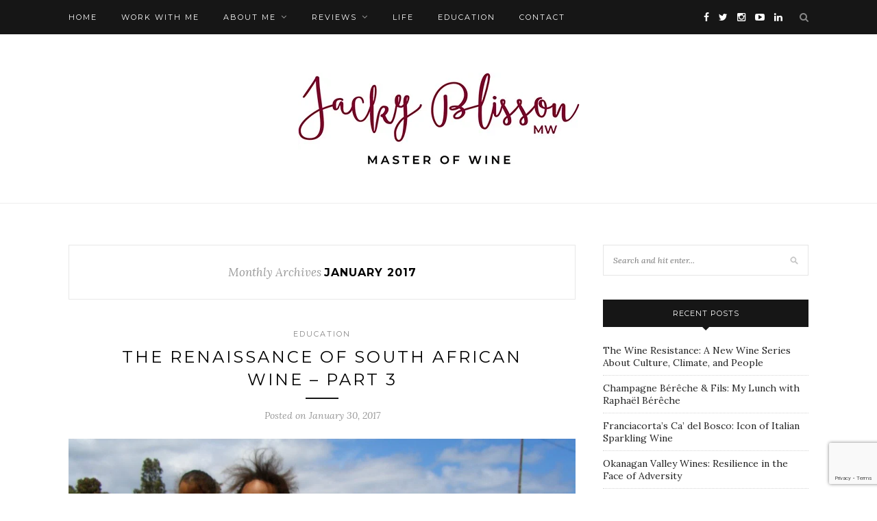

--- FILE ---
content_type: text/html; charset=UTF-8
request_url: https://jackyblisson.com/2017/01/
body_size: 29241
content:
<!DOCTYPE html>
<html lang="en-CA">
<head>

	<meta charset="UTF-8">
	<meta http-equiv="X-UA-Compatible" content="IE=edge">
	<meta name="viewport" content="width=device-width, initial-scale=1">

	<title>January 2017 - Jacky Blisson</title>

	<link rel="profile" href="http://gmpg.org/xfn/11" />
	
		<link rel="shortcut icon" href="https://jackyblisson.com/wp-content/uploads/2015/10/favicon.png" />
		
	<link rel="alternate" type="application/rss+xml" title="Jacky Blisson RSS Feed" href="https://jackyblisson.com/feed/" />
	<link rel="alternate" type="application/atom+xml" title="Jacky Blisson Atom Feed" href="https://jackyblisson.com/feed/atom/" />
	<link rel="pingback" href="https://jackyblisson.com/xmlrpc.php" />
	
	<meta name='robots' content='noindex, follow' />
	<style>img:is([sizes="auto" i], [sizes^="auto," i]) { contain-intrinsic-size: 3000px 1500px }</style>
	
	<!-- This site is optimized with the Yoast SEO plugin v25.3.1 - https://yoast.com/wordpress/plugins/seo/ -->
	<meta property="og:locale" content="en_US" />
	<meta property="og:type" content="website" />
	<meta property="og:title" content="January 2017 - Jacky Blisson" />
	<meta property="og:url" content="https://jackyblisson.com/2017/01/" />
	<meta property="og:site_name" content="Jacky Blisson" />
	<meta name="twitter:card" content="summary_large_image" />
	<meta name="twitter:site" content="@JackyBlisson" />
	<script type="application/ld+json" class="yoast-schema-graph">{"@context":"https://schema.org","@graph":[{"@type":"CollectionPage","@id":"https://jackyblisson.com/2017/01/","url":"https://jackyblisson.com/2017/01/","name":"January 2017 - Jacky Blisson","isPartOf":{"@id":"https://jackyblisson.com/#website"},"primaryImageOfPage":{"@id":"https://jackyblisson.com/2017/01/#primaryimage"},"image":{"@id":"https://jackyblisson.com/2017/01/#primaryimage"},"thumbnailUrl":"https://jackyblisson.com/wp-content/uploads/2017/01/CIMG1341-e1484686196115.jpg","breadcrumb":{"@id":"https://jackyblisson.com/2017/01/#breadcrumb"},"inLanguage":"en-CA"},{"@type":"ImageObject","inLanguage":"en-CA","@id":"https://jackyblisson.com/2017/01/#primaryimage","url":"https://jackyblisson.com/wp-content/uploads/2017/01/CIMG1341-e1484686196115.jpg","contentUrl":"https://jackyblisson.com/wp-content/uploads/2017/01/CIMG1341-e1484686196115.jpg","width":2032,"height":993,"caption":"Hamilton Russell Daycare 2007"},{"@type":"BreadcrumbList","@id":"https://jackyblisson.com/2017/01/#breadcrumb","itemListElement":[{"@type":"ListItem","position":1,"name":"Home","item":"https://jackyblisson.com/"},{"@type":"ListItem","position":2,"name":"Archives for January 2017"}]},{"@type":"WebSite","@id":"https://jackyblisson.com/#website","url":"https://jackyblisson.com/","name":"Jacky Blisson","description":"Wine education, reviews, vineyard visits, and travel tales from Master of Wine, Jacky Blisson.","potentialAction":[{"@type":"SearchAction","target":{"@type":"EntryPoint","urlTemplate":"https://jackyblisson.com/?s={search_term_string}"},"query-input":{"@type":"PropertyValueSpecification","valueRequired":true,"valueName":"search_term_string"}}],"inLanguage":"en-CA"}]}</script>
	<!-- / Yoast SEO plugin. -->


<link rel='dns-prefetch' href='//static.addtoany.com' />
<link rel='dns-prefetch' href='//fonts.googleapis.com' />
<link rel="alternate" type="application/rss+xml" title="Jacky Blisson &raquo; Feed" href="https://jackyblisson.com/feed/" />
<link rel="alternate" type="application/rss+xml" title="Jacky Blisson &raquo; Comments Feed" href="https://jackyblisson.com/comments/feed/" />
<script type="text/javascript">
/* <![CDATA[ */
window._wpemojiSettings = {"baseUrl":"https:\/\/s.w.org\/images\/core\/emoji\/15.1.0\/72x72\/","ext":".png","svgUrl":"https:\/\/s.w.org\/images\/core\/emoji\/15.1.0\/svg\/","svgExt":".svg","source":{"concatemoji":"https:\/\/jackyblisson.com\/wp-includes\/js\/wp-emoji-release.min.js?ver=6.8.1"}};
/*! This file is auto-generated */
!function(i,n){var o,s,e;function c(e){try{var t={supportTests:e,timestamp:(new Date).valueOf()};sessionStorage.setItem(o,JSON.stringify(t))}catch(e){}}function p(e,t,n){e.clearRect(0,0,e.canvas.width,e.canvas.height),e.fillText(t,0,0);var t=new Uint32Array(e.getImageData(0,0,e.canvas.width,e.canvas.height).data),r=(e.clearRect(0,0,e.canvas.width,e.canvas.height),e.fillText(n,0,0),new Uint32Array(e.getImageData(0,0,e.canvas.width,e.canvas.height).data));return t.every(function(e,t){return e===r[t]})}function u(e,t,n){switch(t){case"flag":return n(e,"\ud83c\udff3\ufe0f\u200d\u26a7\ufe0f","\ud83c\udff3\ufe0f\u200b\u26a7\ufe0f")?!1:!n(e,"\ud83c\uddfa\ud83c\uddf3","\ud83c\uddfa\u200b\ud83c\uddf3")&&!n(e,"\ud83c\udff4\udb40\udc67\udb40\udc62\udb40\udc65\udb40\udc6e\udb40\udc67\udb40\udc7f","\ud83c\udff4\u200b\udb40\udc67\u200b\udb40\udc62\u200b\udb40\udc65\u200b\udb40\udc6e\u200b\udb40\udc67\u200b\udb40\udc7f");case"emoji":return!n(e,"\ud83d\udc26\u200d\ud83d\udd25","\ud83d\udc26\u200b\ud83d\udd25")}return!1}function f(e,t,n){var r="undefined"!=typeof WorkerGlobalScope&&self instanceof WorkerGlobalScope?new OffscreenCanvas(300,150):i.createElement("canvas"),a=r.getContext("2d",{willReadFrequently:!0}),o=(a.textBaseline="top",a.font="600 32px Arial",{});return e.forEach(function(e){o[e]=t(a,e,n)}),o}function t(e){var t=i.createElement("script");t.src=e,t.defer=!0,i.head.appendChild(t)}"undefined"!=typeof Promise&&(o="wpEmojiSettingsSupports",s=["flag","emoji"],n.supports={everything:!0,everythingExceptFlag:!0},e=new Promise(function(e){i.addEventListener("DOMContentLoaded",e,{once:!0})}),new Promise(function(t){var n=function(){try{var e=JSON.parse(sessionStorage.getItem(o));if("object"==typeof e&&"number"==typeof e.timestamp&&(new Date).valueOf()<e.timestamp+604800&&"object"==typeof e.supportTests)return e.supportTests}catch(e){}return null}();if(!n){if("undefined"!=typeof Worker&&"undefined"!=typeof OffscreenCanvas&&"undefined"!=typeof URL&&URL.createObjectURL&&"undefined"!=typeof Blob)try{var e="postMessage("+f.toString()+"("+[JSON.stringify(s),u.toString(),p.toString()].join(",")+"));",r=new Blob([e],{type:"text/javascript"}),a=new Worker(URL.createObjectURL(r),{name:"wpTestEmojiSupports"});return void(a.onmessage=function(e){c(n=e.data),a.terminate(),t(n)})}catch(e){}c(n=f(s,u,p))}t(n)}).then(function(e){for(var t in e)n.supports[t]=e[t],n.supports.everything=n.supports.everything&&n.supports[t],"flag"!==t&&(n.supports.everythingExceptFlag=n.supports.everythingExceptFlag&&n.supports[t]);n.supports.everythingExceptFlag=n.supports.everythingExceptFlag&&!n.supports.flag,n.DOMReady=!1,n.readyCallback=function(){n.DOMReady=!0}}).then(function(){return e}).then(function(){var e;n.supports.everything||(n.readyCallback(),(e=n.source||{}).concatemoji?t(e.concatemoji):e.wpemoji&&e.twemoji&&(t(e.twemoji),t(e.wpemoji)))}))}((window,document),window._wpemojiSettings);
/* ]]> */
</script>

<link rel='stylesheet' id='sbr_styles-css' href='https://jackyblisson.com/wp-content/plugins/reviews-feed/assets/css/sbr-styles.min.css?ver=2.1.1' type='text/css' media='all' />
<link rel='stylesheet' id='sbi_styles-css' href='https://jackyblisson.com/wp-content/plugins/instagram-feed/css/sbi-styles.min.css?ver=6.9.1' type='text/css' media='all' />
<style id='wp-emoji-styles-inline-css' type='text/css'>

	img.wp-smiley, img.emoji {
		display: inline !important;
		border: none !important;
		box-shadow: none !important;
		height: 1em !important;
		width: 1em !important;
		margin: 0 0.07em !important;
		vertical-align: -0.1em !important;
		background: none !important;
		padding: 0 !important;
	}
</style>
<link rel='stylesheet' id='wp-block-library-css' href='https://jackyblisson.com/wp-includes/css/dist/block-library/style.min.css?ver=6.8.1' type='text/css' media='all' />
<style id='classic-theme-styles-inline-css' type='text/css'>
/*! This file is auto-generated */
.wp-block-button__link{color:#fff;background-color:#32373c;border-radius:9999px;box-shadow:none;text-decoration:none;padding:calc(.667em + 2px) calc(1.333em + 2px);font-size:1.125em}.wp-block-file__button{background:#32373c;color:#fff;text-decoration:none}
</style>
<style id='global-styles-inline-css' type='text/css'>
:root{--wp--preset--aspect-ratio--square: 1;--wp--preset--aspect-ratio--4-3: 4/3;--wp--preset--aspect-ratio--3-4: 3/4;--wp--preset--aspect-ratio--3-2: 3/2;--wp--preset--aspect-ratio--2-3: 2/3;--wp--preset--aspect-ratio--16-9: 16/9;--wp--preset--aspect-ratio--9-16: 9/16;--wp--preset--color--black: #000000;--wp--preset--color--cyan-bluish-gray: #abb8c3;--wp--preset--color--white: #ffffff;--wp--preset--color--pale-pink: #f78da7;--wp--preset--color--vivid-red: #cf2e2e;--wp--preset--color--luminous-vivid-orange: #ff6900;--wp--preset--color--luminous-vivid-amber: #fcb900;--wp--preset--color--light-green-cyan: #7bdcb5;--wp--preset--color--vivid-green-cyan: #00d084;--wp--preset--color--pale-cyan-blue: #8ed1fc;--wp--preset--color--vivid-cyan-blue: #0693e3;--wp--preset--color--vivid-purple: #9b51e0;--wp--preset--gradient--vivid-cyan-blue-to-vivid-purple: linear-gradient(135deg,rgba(6,147,227,1) 0%,rgb(155,81,224) 100%);--wp--preset--gradient--light-green-cyan-to-vivid-green-cyan: linear-gradient(135deg,rgb(122,220,180) 0%,rgb(0,208,130) 100%);--wp--preset--gradient--luminous-vivid-amber-to-luminous-vivid-orange: linear-gradient(135deg,rgba(252,185,0,1) 0%,rgba(255,105,0,1) 100%);--wp--preset--gradient--luminous-vivid-orange-to-vivid-red: linear-gradient(135deg,rgba(255,105,0,1) 0%,rgb(207,46,46) 100%);--wp--preset--gradient--very-light-gray-to-cyan-bluish-gray: linear-gradient(135deg,rgb(238,238,238) 0%,rgb(169,184,195) 100%);--wp--preset--gradient--cool-to-warm-spectrum: linear-gradient(135deg,rgb(74,234,220) 0%,rgb(151,120,209) 20%,rgb(207,42,186) 40%,rgb(238,44,130) 60%,rgb(251,105,98) 80%,rgb(254,248,76) 100%);--wp--preset--gradient--blush-light-purple: linear-gradient(135deg,rgb(255,206,236) 0%,rgb(152,150,240) 100%);--wp--preset--gradient--blush-bordeaux: linear-gradient(135deg,rgb(254,205,165) 0%,rgb(254,45,45) 50%,rgb(107,0,62) 100%);--wp--preset--gradient--luminous-dusk: linear-gradient(135deg,rgb(255,203,112) 0%,rgb(199,81,192) 50%,rgb(65,88,208) 100%);--wp--preset--gradient--pale-ocean: linear-gradient(135deg,rgb(255,245,203) 0%,rgb(182,227,212) 50%,rgb(51,167,181) 100%);--wp--preset--gradient--electric-grass: linear-gradient(135deg,rgb(202,248,128) 0%,rgb(113,206,126) 100%);--wp--preset--gradient--midnight: linear-gradient(135deg,rgb(2,3,129) 0%,rgb(40,116,252) 100%);--wp--preset--font-size--small: 13px;--wp--preset--font-size--medium: 20px;--wp--preset--font-size--large: 36px;--wp--preset--font-size--x-large: 42px;--wp--preset--spacing--20: 0.44rem;--wp--preset--spacing--30: 0.67rem;--wp--preset--spacing--40: 1rem;--wp--preset--spacing--50: 1.5rem;--wp--preset--spacing--60: 2.25rem;--wp--preset--spacing--70: 3.38rem;--wp--preset--spacing--80: 5.06rem;--wp--preset--shadow--natural: 6px 6px 9px rgba(0, 0, 0, 0.2);--wp--preset--shadow--deep: 12px 12px 50px rgba(0, 0, 0, 0.4);--wp--preset--shadow--sharp: 6px 6px 0px rgba(0, 0, 0, 0.2);--wp--preset--shadow--outlined: 6px 6px 0px -3px rgba(255, 255, 255, 1), 6px 6px rgba(0, 0, 0, 1);--wp--preset--shadow--crisp: 6px 6px 0px rgba(0, 0, 0, 1);}:where(.is-layout-flex){gap: 0.5em;}:where(.is-layout-grid){gap: 0.5em;}body .is-layout-flex{display: flex;}.is-layout-flex{flex-wrap: wrap;align-items: center;}.is-layout-flex > :is(*, div){margin: 0;}body .is-layout-grid{display: grid;}.is-layout-grid > :is(*, div){margin: 0;}:where(.wp-block-columns.is-layout-flex){gap: 2em;}:where(.wp-block-columns.is-layout-grid){gap: 2em;}:where(.wp-block-post-template.is-layout-flex){gap: 1.25em;}:where(.wp-block-post-template.is-layout-grid){gap: 1.25em;}.has-black-color{color: var(--wp--preset--color--black) !important;}.has-cyan-bluish-gray-color{color: var(--wp--preset--color--cyan-bluish-gray) !important;}.has-white-color{color: var(--wp--preset--color--white) !important;}.has-pale-pink-color{color: var(--wp--preset--color--pale-pink) !important;}.has-vivid-red-color{color: var(--wp--preset--color--vivid-red) !important;}.has-luminous-vivid-orange-color{color: var(--wp--preset--color--luminous-vivid-orange) !important;}.has-luminous-vivid-amber-color{color: var(--wp--preset--color--luminous-vivid-amber) !important;}.has-light-green-cyan-color{color: var(--wp--preset--color--light-green-cyan) !important;}.has-vivid-green-cyan-color{color: var(--wp--preset--color--vivid-green-cyan) !important;}.has-pale-cyan-blue-color{color: var(--wp--preset--color--pale-cyan-blue) !important;}.has-vivid-cyan-blue-color{color: var(--wp--preset--color--vivid-cyan-blue) !important;}.has-vivid-purple-color{color: var(--wp--preset--color--vivid-purple) !important;}.has-black-background-color{background-color: var(--wp--preset--color--black) !important;}.has-cyan-bluish-gray-background-color{background-color: var(--wp--preset--color--cyan-bluish-gray) !important;}.has-white-background-color{background-color: var(--wp--preset--color--white) !important;}.has-pale-pink-background-color{background-color: var(--wp--preset--color--pale-pink) !important;}.has-vivid-red-background-color{background-color: var(--wp--preset--color--vivid-red) !important;}.has-luminous-vivid-orange-background-color{background-color: var(--wp--preset--color--luminous-vivid-orange) !important;}.has-luminous-vivid-amber-background-color{background-color: var(--wp--preset--color--luminous-vivid-amber) !important;}.has-light-green-cyan-background-color{background-color: var(--wp--preset--color--light-green-cyan) !important;}.has-vivid-green-cyan-background-color{background-color: var(--wp--preset--color--vivid-green-cyan) !important;}.has-pale-cyan-blue-background-color{background-color: var(--wp--preset--color--pale-cyan-blue) !important;}.has-vivid-cyan-blue-background-color{background-color: var(--wp--preset--color--vivid-cyan-blue) !important;}.has-vivid-purple-background-color{background-color: var(--wp--preset--color--vivid-purple) !important;}.has-black-border-color{border-color: var(--wp--preset--color--black) !important;}.has-cyan-bluish-gray-border-color{border-color: var(--wp--preset--color--cyan-bluish-gray) !important;}.has-white-border-color{border-color: var(--wp--preset--color--white) !important;}.has-pale-pink-border-color{border-color: var(--wp--preset--color--pale-pink) !important;}.has-vivid-red-border-color{border-color: var(--wp--preset--color--vivid-red) !important;}.has-luminous-vivid-orange-border-color{border-color: var(--wp--preset--color--luminous-vivid-orange) !important;}.has-luminous-vivid-amber-border-color{border-color: var(--wp--preset--color--luminous-vivid-amber) !important;}.has-light-green-cyan-border-color{border-color: var(--wp--preset--color--light-green-cyan) !important;}.has-vivid-green-cyan-border-color{border-color: var(--wp--preset--color--vivid-green-cyan) !important;}.has-pale-cyan-blue-border-color{border-color: var(--wp--preset--color--pale-cyan-blue) !important;}.has-vivid-cyan-blue-border-color{border-color: var(--wp--preset--color--vivid-cyan-blue) !important;}.has-vivid-purple-border-color{border-color: var(--wp--preset--color--vivid-purple) !important;}.has-vivid-cyan-blue-to-vivid-purple-gradient-background{background: var(--wp--preset--gradient--vivid-cyan-blue-to-vivid-purple) !important;}.has-light-green-cyan-to-vivid-green-cyan-gradient-background{background: var(--wp--preset--gradient--light-green-cyan-to-vivid-green-cyan) !important;}.has-luminous-vivid-amber-to-luminous-vivid-orange-gradient-background{background: var(--wp--preset--gradient--luminous-vivid-amber-to-luminous-vivid-orange) !important;}.has-luminous-vivid-orange-to-vivid-red-gradient-background{background: var(--wp--preset--gradient--luminous-vivid-orange-to-vivid-red) !important;}.has-very-light-gray-to-cyan-bluish-gray-gradient-background{background: var(--wp--preset--gradient--very-light-gray-to-cyan-bluish-gray) !important;}.has-cool-to-warm-spectrum-gradient-background{background: var(--wp--preset--gradient--cool-to-warm-spectrum) !important;}.has-blush-light-purple-gradient-background{background: var(--wp--preset--gradient--blush-light-purple) !important;}.has-blush-bordeaux-gradient-background{background: var(--wp--preset--gradient--blush-bordeaux) !important;}.has-luminous-dusk-gradient-background{background: var(--wp--preset--gradient--luminous-dusk) !important;}.has-pale-ocean-gradient-background{background: var(--wp--preset--gradient--pale-ocean) !important;}.has-electric-grass-gradient-background{background: var(--wp--preset--gradient--electric-grass) !important;}.has-midnight-gradient-background{background: var(--wp--preset--gradient--midnight) !important;}.has-small-font-size{font-size: var(--wp--preset--font-size--small) !important;}.has-medium-font-size{font-size: var(--wp--preset--font-size--medium) !important;}.has-large-font-size{font-size: var(--wp--preset--font-size--large) !important;}.has-x-large-font-size{font-size: var(--wp--preset--font-size--x-large) !important;}
:where(.wp-block-post-template.is-layout-flex){gap: 1.25em;}:where(.wp-block-post-template.is-layout-grid){gap: 1.25em;}
:where(.wp-block-columns.is-layout-flex){gap: 2em;}:where(.wp-block-columns.is-layout-grid){gap: 2em;}
:root :where(.wp-block-pullquote){font-size: 1.5em;line-height: 1.6;}
</style>
<link rel='stylesheet' id='contact-form-7-css' href='https://jackyblisson.com/wp-content/plugins/contact-form-7/includes/css/styles.css?ver=6.0.6' type='text/css' media='all' />
<link rel='stylesheet' id='ctf_styles-css' href='https://jackyblisson.com/wp-content/plugins/custom-twitter-feeds/css/ctf-styles.min.css?ver=2.3.1' type='text/css' media='all' />
<link rel='stylesheet' id='cff-css' href='https://jackyblisson.com/wp-content/plugins/custom-facebook-feed/assets/css/cff-style.min.css?ver=4.3.2' type='text/css' media='all' />
<link rel='stylesheet' id='sb-font-awesome-css' href='https://jackyblisson.com/wp-content/plugins/custom-facebook-feed/assets/css/font-awesome.min.css?ver=4.7.0' type='text/css' media='all' />
<link rel='stylesheet' id='sp_style-css' href='https://jackyblisson.com/wp-content/themes/redwood/style.css?ver=6.8.1' type='text/css' media='all' />
<link rel='stylesheet' id='fontawesome-css-css' href='https://jackyblisson.com/wp-content/themes/redwood/css/font-awesome.min.css?ver=6.8.1' type='text/css' media='all' />
<link rel='stylesheet' id='bxslider-css-css' href='https://jackyblisson.com/wp-content/themes/redwood/css/jquery.bxslider.css?ver=6.8.1' type='text/css' media='all' />
<link rel='stylesheet' id='responsive-css' href='https://jackyblisson.com/wp-content/themes/redwood/css/responsive.css?ver=6.8.1' type='text/css' media='all' />
<link rel='stylesheet' id='default_body_font-css' href='http://fonts.googleapis.com/css?family=Lora%3A400%2C700%2C400italic%2C700italic&#038;subset=latin%2Clatin-ext&#038;ver=6.8.1' type='text/css' media='all' />
<link rel='stylesheet' id='default_heading_font-css' href='http://fonts.googleapis.com/css?family=Montserrat%3A400%2C700&#038;ver=6.8.1' type='text/css' media='all' />
<style id='akismet-widget-style-inline-css' type='text/css'>

			.a-stats {
				--akismet-color-mid-green: #357b49;
				--akismet-color-white: #fff;
				--akismet-color-light-grey: #f6f7f7;

				max-width: 350px;
				width: auto;
			}

			.a-stats * {
				all: unset;
				box-sizing: border-box;
			}

			.a-stats strong {
				font-weight: 600;
			}

			.a-stats a.a-stats__link,
			.a-stats a.a-stats__link:visited,
			.a-stats a.a-stats__link:active {
				background: var(--akismet-color-mid-green);
				border: none;
				box-shadow: none;
				border-radius: 8px;
				color: var(--akismet-color-white);
				cursor: pointer;
				display: block;
				font-family: -apple-system, BlinkMacSystemFont, 'Segoe UI', 'Roboto', 'Oxygen-Sans', 'Ubuntu', 'Cantarell', 'Helvetica Neue', sans-serif;
				font-weight: 500;
				padding: 12px;
				text-align: center;
				text-decoration: none;
				transition: all 0.2s ease;
			}

			/* Extra specificity to deal with TwentyTwentyOne focus style */
			.widget .a-stats a.a-stats__link:focus {
				background: var(--akismet-color-mid-green);
				color: var(--akismet-color-white);
				text-decoration: none;
			}

			.a-stats a.a-stats__link:hover {
				filter: brightness(110%);
				box-shadow: 0 4px 12px rgba(0, 0, 0, 0.06), 0 0 2px rgba(0, 0, 0, 0.16);
			}

			.a-stats .count {
				color: var(--akismet-color-white);
				display: block;
				font-size: 1.5em;
				line-height: 1.4;
				padding: 0 13px;
				white-space: nowrap;
			}
		
</style>
<link rel='stylesheet' id='addtoany-css' href='https://jackyblisson.com/wp-content/plugins/add-to-any/addtoany.min.css?ver=1.16' type='text/css' media='all' />
<script type="text/javascript" id="addtoany-core-js-before">
/* <![CDATA[ */
window.a2a_config=window.a2a_config||{};a2a_config.callbacks=[];a2a_config.overlays=[];a2a_config.templates={};a2a_localize = {
	Share: "Share",
	Save: "Save",
	Subscribe: "Subscribe",
	Email: "Email",
	Bookmark: "Bookmark",
	ShowAll: "Show All",
	ShowLess: "Show less",
	FindServices: "Find service(s)",
	FindAnyServiceToAddTo: "Instantly find any service to add to",
	PoweredBy: "Powered by",
	ShareViaEmail: "Share via email",
	SubscribeViaEmail: "Subscribe via email",
	BookmarkInYourBrowser: "Bookmark in your browser",
	BookmarkInstructions: "Press Ctrl+D or \u2318+D to bookmark this page",
	AddToYourFavorites: "Add to your favourites",
	SendFromWebOrProgram: "Send from any email address or email program",
	EmailProgram: "Email program",
	More: "More&#8230;",
	ThanksForSharing: "Thanks for sharing!",
	ThanksForFollowing: "Thanks for following!"
};
/* ]]> */
</script>
<script type="text/javascript" defer src="https://static.addtoany.com/menu/page.js" id="addtoany-core-js"></script>
<script type="text/javascript" src="https://jackyblisson.com/wp-includes/js/jquery/jquery.min.js?ver=3.7.1" id="jquery-core-js"></script>
<script type="text/javascript" src="https://jackyblisson.com/wp-includes/js/jquery/jquery-migrate.min.js?ver=3.4.1" id="jquery-migrate-js"></script>
<script type="text/javascript" defer src="https://jackyblisson.com/wp-content/plugins/add-to-any/addtoany.min.js?ver=1.1" id="addtoany-jquery-js"></script>
<link rel="https://api.w.org/" href="https://jackyblisson.com/wp-json/" /><link rel="EditURI" type="application/rsd+xml" title="RSD" href="https://jackyblisson.com/xmlrpc.php?rsd" />
<meta name="generator" content="WordPress 6.8.1" />
    <style type="text/css">
	
		#logo { padding-top:px; padding-bottom:px; }
				
						#nav-wrapper .menu li a:hover {  color:; }
		
		#nav-wrapper .menu .sub-menu, #nav-wrapper .menu .children { background: ; }
		#nav-wrapper ul.menu ul a, #nav-wrapper .menu ul ul a {  color:; }
		#nav-wrapper ul.menu ul a:hover, #nav-wrapper .menu ul ul a:hover { color: ; background:; }
		
		.slicknav_nav { background:; }
		.slicknav_nav a { color:; }
		.slicknav_menu .slicknav_icon-bar { background-color:; }
		
		#top-social a { color:; }
		#top-social a:hover { color:; }
		#top-search i { color:; }
		
		.widget-title { background: ; color: ;}
		.widget-title:after { border-top-color:; }
				.social-widget a { color:; }
		.social-widget a:hover { color:; }
		
		#footer { background:; }
		#footer-social a { color:; }
		#footer-social a:hover { color:; }
		#footer-social { border-color:; }
		.copyright { color:; }
		.copyright a { color:; }
		
		.post-header h2 a, .post-header h1 { color:; }
		.title-divider { color:; }
		.post-entry p { color:; }
		.post-entry h1, .post-entry h2, .post-entry h3, .post-entry h4, .post-entry h5, .post-entry h6 { color:; }
		.more-link { color:; }
		a.more-link:hover { color:; }
		.more-line { color:; }
		.more-link:hover > .more-line { color:; }
		.post-share-box.share-buttons a { color:#1768ea; }
		.post-share-box.share-buttons a:hover { color:#8224e3; }
		
		.mc4wp-form { background:; }
		.mc4wp-form label { color:; }
		.mc4wp-form button, .mc4wp-form input[type=button], .mc4wp-form input[type=submit] { background:; color:; }
		.mc4wp-form button:hover, .mc4wp-form input[type=button]:hover, .mc4wp-form input[type=submit]:hover { background:; color:; }
		
		a, .post-header .cat a { color:#878686; }
		.post-header .cat a { border-color:#878686; }
		
				a {
     color: #2200CC;
}

				
    </style>
    	
</head>

<body class="archive date wp-theme-redwood">

<script>
  (function(i,s,o,g,r,a,m){i['GoogleAnalyticsObject']=r;i[r]=i[r]||function(){
  (i[r].q=i[r].q||[]).push(arguments)},i[r].l=1*new Date();a=s.createElement(o),
  m=s.getElementsByTagName(o)[0];a.async=1;a.src=g;m.parentNode.insertBefore(a,m)
  })(window,document,'script','//www.google-analytics.com/analytics.js','ga');

  ga('create', 'UA-68470700-1', 'auto');
  ga('send', 'pageview');

</script>

	<div id="top-bar">
		
		<div class="container">
			
			<div id="nav-wrapper">
				<ul id="menu-main-menu" class="menu"><li id="menu-item-5" class="menu-item menu-item-type-custom menu-item-object-custom menu-item-home menu-item-5"><a href="https://jackyblisson.com/">Home</a></li>
<li id="menu-item-1391" class="menu-item menu-item-type-post_type menu-item-object-page menu-item-1391"><a href="https://jackyblisson.com/hire-me/">WORK WITH ME</a></li>
<li id="menu-item-57" class="menu-item menu-item-type-post_type menu-item-object-page menu-item-has-children menu-item-57"><a href="https://jackyblisson.com/about-me/">About Me</a>
<ul class="sub-menu">
	<li id="menu-item-62" class="menu-item menu-item-type-post_type menu-item-object-page menu-item-62"><a href="https://jackyblisson.com/about-me/tasting-style/">Tasting Style</a></li>
	<li id="menu-item-71" class="menu-item menu-item-type-post_type menu-item-object-page menu-item-71"><a href="https://jackyblisson.com/about-me/wine-scoring-system/">Wine Scoring System</a></li>
</ul>
</li>
<li id="menu-item-72" class="menu-item menu-item-type-taxonomy menu-item-object-category menu-item-has-children menu-item-72"><a href="https://jackyblisson.com/category/reviews/">Reviews</a>
<ul class="sub-menu">
	<li id="menu-item-75" class="menu-item menu-item-type-taxonomy menu-item-object-category menu-item-75"><a href="https://jackyblisson.com/category/reviews/wines/">Wines</a></li>
	<li id="menu-item-77" class="menu-item menu-item-type-taxonomy menu-item-object-category menu-item-77"><a href="https://jackyblisson.com/category/reviews/producers/">Producers</a></li>
	<li id="menu-item-74" class="menu-item menu-item-type-taxonomy menu-item-object-category menu-item-74"><a href="https://jackyblisson.com/category/reviews/restaurants/">Restaurants</a></li>
</ul>
</li>
<li id="menu-item-73" class="menu-item menu-item-type-taxonomy menu-item-object-category menu-item-73"><a href="https://jackyblisson.com/category/life/">Life</a></li>
<li id="menu-item-101" class="menu-item menu-item-type-taxonomy menu-item-object-category menu-item-101"><a href="https://jackyblisson.com/category/education/">Education</a></li>
<li id="menu-item-80" class="menu-item menu-item-type-post_type menu-item-object-page menu-item-80"><a href="https://jackyblisson.com/contact/">Contact</a></li>
</ul>			</div>
			
			<div class="menu-mobile"></div>
			
						<div id="top-search">
				<a href="#" class="search"><i class="fa fa-search"></i></a>
				<div class="show-search">
					<form role="search" method="get" id="searchform" action="https://jackyblisson.com/">
		<input type="text" placeholder="Search and hit enter..." name="s" id="s" />
</form>				</div>
			</div>
						
						<div id="top-social" >
			
				<a href="http://facebook.com/jackyblisson" target="_blank"><i class="fa fa-facebook"></i></a>				<a href="http://twitter.com/@JackyBlisson" target="_blank"><i class="fa fa-twitter"></i></a>				<a href="http://instagram.com/jackyblisson" target="_blank"><i class="fa fa-instagram"></i></a>																				<a href="http://youtube.com/JackyBlisson?sub_confirmation=1" target="_blank"><i class="fa fa-youtube-play"></i></a>																<a href="https://www.linkedin.com/in/jackyblissonmw/" target="_blank"><i class="fa fa-linkedin"></i></a>								
			</div>
						
		</div>
		
	</div>
	
	<header id="header" >
		
		<div class="container">
			
			<div id="logo">
				
									
											<h2><a href="https://jackyblisson.com"><img src="https://jackyblisson.com/wp-content/uploads/2020/10/header-logo-v2.jpg" alt="Jacky Blisson" /></a></h2>
										
								
			</div>
			
		</div>
		
	</header>	
	<div class="container">
		
		<div id="content">
		
			<div id="main" >
			
				<div class="archive-box">
	
					<span>Monthly Archives</span><h1>January 2017</h1>					
				</div>
			
								
									
											
						<article id="post-514" class="post-514 post type-post status-publish format-standard has-post-thumbnail hentry category-education tag-bee tag-blackeconomicempowerment tag-blackempowerment tag-capewinelands tag-chrismullineux tag-elgin tag-fairtrade tag-hamiltonrussell tag-hamiltonrussellvineyards tag-mullineuxfamilywines tag-pascalschildt tag-paulcluver tag-southafrica tag-southafricanwine tag-swartland tag-thandiwines tag-walkerbay tag-weita tag-winesofsouthafrica tag-wosa">
					
	<div class="post-header">
		
				<span class="cat"><a href="https://jackyblisson.com/category/education/" rel="category tag">Education</a></span>
				
					<h2><a href="https://jackyblisson.com/southafricanwine-winesofsouthafrica/">THE RENAISSANCE OF SOUTH AFRICAN WINE &#8211; PART 3</a></h2>
				
		<span class="title-divider"></span>
		
				<span class="post-date">Posted on January 30, 2017</span>
				
	</div>
	
			
						<div class="post-img">
							<a href="https://jackyblisson.com/southafricanwine-winesofsouthafrica/"><img width="1080" height="528" src="https://jackyblisson.com/wp-content/uploads/2017/01/CIMG1341-e1484686196115-1080x528.jpg" class="attachment-full-thumb size-full-thumb wp-post-image" alt="Hamilton Russell Daycare 2007" decoding="async" fetchpriority="high" srcset="https://jackyblisson.com/wp-content/uploads/2017/01/CIMG1341-e1484686196115-1080x528.jpg 1080w, https://jackyblisson.com/wp-content/uploads/2017/01/CIMG1341-e1484686196115-300x147.jpg 300w, https://jackyblisson.com/wp-content/uploads/2017/01/CIMG1341-e1484686196115-768x375.jpg 768w, https://jackyblisson.com/wp-content/uploads/2017/01/CIMG1341-e1484686196115-1024x500.jpg 1024w, https://jackyblisson.com/wp-content/uploads/2017/01/CIMG1341-e1484686196115.jpg 2032w" sizes="(max-width: 1080px) 100vw, 1080px" /></a>
					</div>
						
		
	<div class="post-entry">
		
				
							
				<h6>Photo: Hamilton Russell Vineyards preschool kids, 2007 (Jacky Blisson)</h6>
<p>It is no secret that South Africa has a decidedly chequered past when it comes to human rights. Driving through the vast shanty towns that surround major and even minor cities nation-wide, it is apparent that inequality is still rife today. And yet, as a Canadian descendent of European settlers, it would be hypocritical of me to point fingers. The racial segregation and abuses to which our own indigenous populations have long been subjected are equally disgraceful.</p>
<p>In 2011, Human Right&#8217;s Watch published a damning report on the conditions of South African farm workers, with particular emphasis on fruit and wine farms in the Western Cape. Unacceptable living conditions, illegal evictions, alcoholism, dangerous pesticide exposure and obstruction to joining unions were just some of the highlighted concerns. Further fuel was added to the fire last year, when an inflammatory Danish documentary surfaced depicting slavery-like situations on certain estates.</p>
<p>The national, promotional body: Wines of South Africa responded to the ensuing negative press with the following statement: <em>&#8216;The South African wine industry has come a long way in recent years &#8230; to improve the sustainability of one of its biggest assets &#8211; the workers. Whilst we recognize that there is still a lot of work to be done, there are numerous programmes that include social upliftment, housing, land reform, education, skills and medical care for farm workers and their families. Thanks to the hard work and dedication of bodies such as <a href="http://www.wieta.org.za/">WIETA</a> and <a href="http://fairtrade.ca/en-ca/what-is-fairtrade/what-is-fairtrade">Fairtrade</a>, there are regular audits across the board&#8230; It will take time, but the reality is that change is taking place, even despite many wine farmers running their businesses on very tight margins.&#8217;</em></p>
<p>Chris Mullineux of Mullineux &amp; Leeu Family Wines in the Swartland asserts <em>&#8216;there is no doubt in my mind that the vast majority of farmers are doing their best to uplift their workers lives and in many cases you can see they visibly are being improved&#8217;</em>. And this, despite the many challenges the industry faces. He explains that the South African wine sector, unlike the majority of wine producing countries, does not receive any government subsidies, and is at the mercy of a volatile exchange rate and high rate of inflation. Roughly 50% of South African wine is sold in bulk at very low prices, with the wineries often operating at a loss.</p>
<h3><em>&#8216;There is no doubt in my mind that the vast majority of farmers are doing their best to uplift their workers lives&#8230;&#8217;</em></h3>
<p>This cycle of unsustainably low purchase prices from major retailers is effectively slowing the pace of progress, according to US-based South African fine wine importer Pascal Schildt. &#8216;<em>Quality has massively improved over the past decade, but prices have not risen apace. Consumers need to be encouraged to trade up a few dollars, thereby allowing retailers to adjust their buying habits&#8217;</em>.</p>
<p>As in most industries, buying the cheapest quality available is (more often than not) tantamount to supporting labour exploitation. A marginal shift upwards can make a huge difference to a wine estate&#8217;s ability to adequately compensate workers, with the added bonus of providing significantly more pleasure in the glass.</p>
<p>Just as the conscience minded among us try to buy local and/ or sustainably produced goods, we as wine drinkers can initiate change by supporting South African wine producers that are making the necessary efforts to treat workers fairly. And, despite a murky track record and the obstacles outlined above, significant improvements are to be found on a vast number of wine farms.</p>
<h3>&#8216;<em>Quality has massively improved over the past decade, but prices have not risen apace&#8217;.</em></h3>
<p>One of the pioneers of this movement is highly respected Elgin estate Paul Cluver. Their <a href="http://thandiwines.com/">Thandi</a> brand of wines was the first agriculturally-based <a href="http://www.southafrica.doingbusinessguide.co.uk/the-guide/broad-based-black-economic-empowerment/">Black Economic Empowerment</a> (BEE) project back in 1995. Thandi Wines went on to become the first Fair Trade certified wine brand in the world, funneling back profits to community upliftment projects like education, healthcare, housing improvements and so forth.</p>
<p>Top ranked Hamilton Russell Vineyards in the Walker Bay runs the Hemel-en-Aarde Valley pre-school on their property, accepting under priveledged children from through out the community, in the hopes that a strong early educational base will set them in good stead to succeed in their future schooling. Countless other such projects exist throughout the Cape winelands. See a list of great initiatives compiled by Wines of South Africa <a href="http://www.wosa.co.za/Sustainability/Socially-Sustainable/BEE/Empowerment-Projects/">here</a>.</p>
<p>Seeking out wines that hold the <a href="http://fairtrade.ca/en-ca/what-is-fairtrade/what-is-fairtrade">Fair Trade</a> or <a href="http://www.wieta.org.za/">WIETA</a> (Wine and Agricultural Ethical Trade Association) accreditation is an increasingly sound way to ensure the purchase of equitably produced wines. South Africa is currently the largest producer of Fair Trade wine in the world, with over 76 certified farms employing over 3000 workers. Fair Trade products are labelled with a distinctive logo, making them easy to identify. WIETA is another standard bearer, working to ensure that fair wages and acceptable labour conditions are upheld in the South African wine trade. A large number of South African wineries are members (see <a href="http://www.wieta.org.za/download/WIETA_Members_October_2016.pdf">full list</a> here) and are regularly audited to ensure that they meet the required norms.</p>
<h3><em>South Africa is currently the largest producer of Fair Trade wine in the world.</em></h3>
<p>If there is one thing that struck me during my harvest work and travels through South Africa, it was the ardent desire of wineries to prove themselves on the world stage. On the whole, they are a passionate, enthusiastic community commited to throwing off the shackles of the past. While injustices are still rampant, significant efforts are being made by many wine farms to redress the situation. Our responsability as consumers is to champion the leaders of this movement.</p>
<div class="addtoany_share_save_container addtoany_content addtoany_content_bottom"><div class="a2a_kit a2a_kit_size_32 addtoany_list" data-a2a-url="https://jackyblisson.com/southafricanwine-winesofsouthafrica/" data-a2a-title="THE RENAISSANCE OF SOUTH AFRICAN WINE – PART 3"><a class="a2a_button_facebook" href="https://www.addtoany.com/add_to/facebook?linkurl=https%3A%2F%2Fjackyblisson.com%2Fsouthafricanwine-winesofsouthafrica%2F&amp;linkname=THE%20RENAISSANCE%20OF%20SOUTH%20AFRICAN%20WINE%20%E2%80%93%20PART%203" title="Facebook" rel="nofollow noopener" target="_blank"></a><a class="a2a_button_linkedin" href="https://www.addtoany.com/add_to/linkedin?linkurl=https%3A%2F%2Fjackyblisson.com%2Fsouthafricanwine-winesofsouthafrica%2F&amp;linkname=THE%20RENAISSANCE%20OF%20SOUTH%20AFRICAN%20WINE%20%E2%80%93%20PART%203" title="LinkedIn" rel="nofollow noopener" target="_blank"></a><a class="a2a_button_x" href="https://www.addtoany.com/add_to/x?linkurl=https%3A%2F%2Fjackyblisson.com%2Fsouthafricanwine-winesofsouthafrica%2F&amp;linkname=THE%20RENAISSANCE%20OF%20SOUTH%20AFRICAN%20WINE%20%E2%80%93%20PART%203" title="X" rel="nofollow noopener" target="_blank"></a><a class="a2a_button_email" href="https://www.addtoany.com/add_to/email?linkurl=https%3A%2F%2Fjackyblisson.com%2Fsouthafricanwine-winesofsouthafrica%2F&amp;linkname=THE%20RENAISSANCE%20OF%20SOUTH%20AFRICAN%20WINE%20%E2%80%93%20PART%203" title="Email" rel="nofollow noopener" target="_blank"></a><a class="a2a_button_whatsapp" href="https://www.addtoany.com/add_to/whatsapp?linkurl=https%3A%2F%2Fjackyblisson.com%2Fsouthafricanwine-winesofsouthafrica%2F&amp;linkname=THE%20RENAISSANCE%20OF%20SOUTH%20AFRICAN%20WINE%20%E2%80%93%20PART%203" title="WhatsApp" rel="nofollow noopener" target="_blank"></a><a class="a2a_button_reddit" href="https://www.addtoany.com/add_to/reddit?linkurl=https%3A%2F%2Fjackyblisson.com%2Fsouthafricanwine-winesofsouthafrica%2F&amp;linkname=THE%20RENAISSANCE%20OF%20SOUTH%20AFRICAN%20WINE%20%E2%80%93%20PART%203" title="Reddit" rel="nofollow noopener" target="_blank"></a><a class="a2a_dd addtoany_share_save addtoany_share" href="https://www.addtoany.com/share"></a></div></div>				
					
				
				
								
	</div>
	
		
	<div class="post-share">
	
				<div class="post-share-box share-comments">
			<a href="https://jackyblisson.com/southafricanwine-winesofsouthafrica/#respond"><span>0</span> Comments</a>		</div>
				
				<div class="post-share-box share-buttons">
			<a target="_blank" href="https://www.facebook.com/sharer/sharer.php?u=https://jackyblisson.com/southafricanwine-winesofsouthafrica/"><i class="fa fa-facebook"></i></a>
			<a target="_blank" href="https://twitter.com/home?status=Check%20out%20this%20article:%20THE+RENAISSANCE+OF+SOUTH+AFRICAN+WINE+%E2%80%93+PART+3%20-%20https://jackyblisson.com/southafricanwine-winesofsouthafrica/"><i class="fa fa-twitter"></i></a>
						<a data-pin-do="skipLink" target="_blank" href="https://pinterest.com/pin/create/button/?url=https://jackyblisson.com/southafricanwine-winesofsouthafrica/&media=https://jackyblisson.com/wp-content/uploads/2017/01/CIMG1341-e1484686196115.jpg&description=THE RENAISSANCE OF SOUTH AFRICAN WINE &#8211; PART 3"><i class="fa fa-pinterest"></i></a>
			<a target="_blank" href="https://plus.google.com/share?url=https://jackyblisson.com/southafricanwine-winesofsouthafrica/"><i class="fa fa-google-plus"></i></a>
		</div>
				
				<div class="post-share-box share-author">
			<span>By</span> <a href="https://jackyblisson.com/author/jacky-blisson/" title="Posts by Jacky Blisson" rel="author">Jacky Blisson</a>		</div>
				
	</div>
		
				
				
		
</article>						
						
						
									
											
						<article id="post-510" class="post-510 post type-post status-publish format-standard has-post-thumbnail hentry category-education tag-aabadenhorst tag-bordeauxblend tag-bouchardfinlayson tag-cabernetsauvignon tag-chardonnay tag-cheninblanc tag-coastalregion tag-crystallum tag-ebensadie tag-elgin tag-fablemountainvineyards tag-glenelly tag-hamiltonrussellvineyards tag-kenforrester tag-kloofstreet tag-krone tag-leeuwenkuil tag-merlot tag-methodecapclassique tag-mullineuxfamilywines tag-paulcluver tag-pinotage tag-pinotnoir tag-rhoneblend tag-riesling tag-rustenberg tag-sauvignonblanc tag-southafricanwine tag-southafricawine tag-stellenbosch tag-swartland tag-syrah tag-thesadiefamily tag-tulbaghmountains tag-vergelegen tag-walkerbay tag-waterkloof tag-westerncape tag-winesofsouthafrica">
					
	<div class="post-header">
		
				<span class="cat"><a href="https://jackyblisson.com/category/education/" rel="category tag">Education</a></span>
				
					<h2><a href="https://jackyblisson.com/renaissance-south-african-wine-part-2/">THE RENAISSANCE OF SOUTH AFRICAN WINE &#8211; PART 2</a></h2>
				
		<span class="title-divider"></span>
		
				<span class="post-date">Posted on January 13, 2017</span>
				
	</div>
	
			
						<div class="post-img">
							<a href="https://jackyblisson.com/renaissance-south-african-wine-part-2/"><img width="1080" height="237" src="https://jackyblisson.com/wp-content/uploads/2017/01/Swartland-1080x237.jpg" class="attachment-full-thumb size-full-thumb wp-post-image" alt="Swartland vineyards" decoding="async" srcset="https://jackyblisson.com/wp-content/uploads/2017/01/Swartland-1080x237.jpg 1080w, https://jackyblisson.com/wp-content/uploads/2017/01/Swartland-300x66.jpg 300w, https://jackyblisson.com/wp-content/uploads/2017/01/Swartland-768x169.jpg 768w, https://jackyblisson.com/wp-content/uploads/2017/01/Swartland-1024x225.jpg 1024w" sizes="(max-width: 1080px) 100vw, 1080px" /></a>
					</div>
						
		
	<div class="post-entry">
		
				
							
				<h6>Photo Credit: Swartland vineyards, Wines of South Africa</h6>
<p><em>In part 2 of my South Africa series, I look at some of the exciting Western Cape wine growing districts and wine producers cropping up on our liquor board shelfs. Click <a href="http://www.wosa.co.za/Knowledge/pkViewDocument.aspx?docid=3255">here</a> for a <strong>map of the Cape winelands</strong> (courtesy of Wines of South Africa). </em></p>
<p>The majority of South Africa’s vineyards are situated in the Western Cape, in proximity to the coast whose cooling influence tempers the otherwise baking hot growing season. This results in good acid retention and balanced wines.  Value priced offerings will often be labeled under this large, generic region or the sub-zone of the Coastal Region. These wines can be blended from across their delimited territories.</p>
<p>Smaller sub-divisions (named districts and wards) exist when we move up the ladder to mid-range and premium priced wines. Within these smaller vineyard areas, more specific styles emerge. The following are just a handful of the most exciting, high quality districts that we are starting to see in regular rotation here:</p>
<p><strong>ELGIN: </strong>Attractively aromatic whites and vibrant light reds flourish here due to the combined cooling influence of southerly winds and moderate elevation (350 metres above sea level). Elgin lies in a basin of the Hottentots-Holland Mountains, south-east of Stellenbosch.</p>
<p>Chardonnay, Riesling and Sauvignon Blanc make up the bulk of white wine production, while Pinot Noir and Syrah account for much of the red wine. <strong>Paul Cluver</strong> is an excellent, mid-sized Elgin producer making consistently high quality, good value whites and reds.</p>
<p><strong>STELLENBOSCH:</strong> Likely the best-known district of the Cape Winelands, wine production in Stellenbosch dates back to the 17<sup>th</sup> century. Less than one hour’s drive due east of Cape Town, the terrain here is mountainous with sufficient rainfall and well-drained soils. While a wide diversity of soil types and mesoclimates exist (owing to the varying exposition and altitude of plantings), many of the most prized vineyard sites lie on ancient decomposed granite or sandstone beds. The climate is generally hot and dry, with cooling afternoon breezes from the south-east.</p>
<p>Cabernet Sauvignon is king here, though Pinotage, Syrah, Chenin Blanc and Sauvignon Blanc are also produced in abundance. Over 170 wine producers call Stellenbosch home, and trade continues to flourish. Among the many excellent wineries, <strong>Rustenberg</strong>, <strong>Glenelly, Vergelegen</strong> produces good, mid-range to premium priced Bordeaux Blends, <strong>Waterkloof </strong>for fantastic, biodynamic Rhône style blends and <strong>Ken Forrester</strong> for clean, consistent, good value old vine Chenin Blanc and Sauvignon Blanc.</p>
<p><strong>SWARTLAND: </strong>Traditionally a wheat-producing region, the Swartland (65km north of Cape Town) has been making waves on the international wine scene in recent years as <em>the</em> hot, new growing region of South Africa. Hot is indeed an apt descriptor, as well as dry, making hardy, drought resistant bush vines a common occurrence. The dominant soil type is shale, with pockets of granite and schist providing interesting alternative terroirs.</p>
<p>The Mediterranean climate makes for excellent Rhône style reds. Lovely Chenin Blanc is also grown here. The excitement generated by Swartland’s star producers is largely justified. Fantastic, affordable quality can be found from the <strong>Kloof Street</strong> (from the Mullineux Family Wines), <strong>A.A. Badenhorst</strong> and <strong>Leeuwenkuil </strong>(bright, juicy Cinsault). Exceptional, premium to luxury priced wines from: <strong>Mullineux Family Wines</strong> and <strong>The Sadie Family</strong>.</p>
<p><strong>TULBAGH MOUNTAINS</strong>: A fairly secluded valley, inland from the Swartland, encircled by mountains to the west, north and east. Due to this unique topography, cool night time air becomes trapped in the vineyards making for chilly morning temperatures that gradually rise in the hot afternoons. Soils are quite varied making for a wide variety of styles. Only 13 wine producers reside here at present, but the acclaim of their wines speaks volumes.</p>
<p>Traditional method sparkling wines, called ‘Méthode Cap Classique’ are gaining traction here. Syrah and Rhône blend whites are also performing well. <strong>Krone </strong>produces easy drinking, competitively priced sparkling wines, while <strong>Fable Mountain Vineyards</strong> is garnering top accolades for their premium white and red Rhône blends.</p>
<p><strong>WALKER BAY:</strong> This pretty district extends from the town of Hermanus on the south coast of the Western Cape, with the majority of top-rated vineyards lying in the aptly named Hemel-en-Aarde valley (meaning Heaven and Earth). The close proximity to the Atlantic Ocean brings cooling breezes that temper the otherwise hot climate. Clay-rich soils bring a firm structure to the wines. I spent many a happy month here, working harvest and sampling my way through the vibrant, juicy wines of the region.</p>
<p>Chardonnay and Pinot Noir are the star grapes of the area, though Sauvignon Blanc, Syrah and Pinotage are also gaining in popularity. <strong>Hamilton-Russell Vineyards</strong> has a long-standing reputation for fine, premium Chardonnay and Pinot Noir. <strong>Bouchard-Finlayson</strong> makes very precise, focused wines from ranging from attractively fruity mid-range whites to premium Pinot Noir. <strong>Crystallum Wines</strong> regularly impresses me with their beautifully creamy, complex wines.</p>
<p>&nbsp;</p>
<div class="addtoany_share_save_container addtoany_content addtoany_content_bottom"><div class="a2a_kit a2a_kit_size_32 addtoany_list" data-a2a-url="https://jackyblisson.com/renaissance-south-african-wine-part-2/" data-a2a-title="THE RENAISSANCE OF SOUTH AFRICAN WINE – PART 2"><a class="a2a_button_facebook" href="https://www.addtoany.com/add_to/facebook?linkurl=https%3A%2F%2Fjackyblisson.com%2Frenaissance-south-african-wine-part-2%2F&amp;linkname=THE%20RENAISSANCE%20OF%20SOUTH%20AFRICAN%20WINE%20%E2%80%93%20PART%202" title="Facebook" rel="nofollow noopener" target="_blank"></a><a class="a2a_button_linkedin" href="https://www.addtoany.com/add_to/linkedin?linkurl=https%3A%2F%2Fjackyblisson.com%2Frenaissance-south-african-wine-part-2%2F&amp;linkname=THE%20RENAISSANCE%20OF%20SOUTH%20AFRICAN%20WINE%20%E2%80%93%20PART%202" title="LinkedIn" rel="nofollow noopener" target="_blank"></a><a class="a2a_button_x" href="https://www.addtoany.com/add_to/x?linkurl=https%3A%2F%2Fjackyblisson.com%2Frenaissance-south-african-wine-part-2%2F&amp;linkname=THE%20RENAISSANCE%20OF%20SOUTH%20AFRICAN%20WINE%20%E2%80%93%20PART%202" title="X" rel="nofollow noopener" target="_blank"></a><a class="a2a_button_email" href="https://www.addtoany.com/add_to/email?linkurl=https%3A%2F%2Fjackyblisson.com%2Frenaissance-south-african-wine-part-2%2F&amp;linkname=THE%20RENAISSANCE%20OF%20SOUTH%20AFRICAN%20WINE%20%E2%80%93%20PART%202" title="Email" rel="nofollow noopener" target="_blank"></a><a class="a2a_button_whatsapp" href="https://www.addtoany.com/add_to/whatsapp?linkurl=https%3A%2F%2Fjackyblisson.com%2Frenaissance-south-african-wine-part-2%2F&amp;linkname=THE%20RENAISSANCE%20OF%20SOUTH%20AFRICAN%20WINE%20%E2%80%93%20PART%202" title="WhatsApp" rel="nofollow noopener" target="_blank"></a><a class="a2a_button_reddit" href="https://www.addtoany.com/add_to/reddit?linkurl=https%3A%2F%2Fjackyblisson.com%2Frenaissance-south-african-wine-part-2%2F&amp;linkname=THE%20RENAISSANCE%20OF%20SOUTH%20AFRICAN%20WINE%20%E2%80%93%20PART%202" title="Reddit" rel="nofollow noopener" target="_blank"></a><a class="a2a_dd addtoany_share_save addtoany_share" href="https://www.addtoany.com/share"></a></div></div>				
					
				
				
								
	</div>
	
		
	<div class="post-share">
	
				<div class="post-share-box share-comments">
			<a href="https://jackyblisson.com/renaissance-south-african-wine-part-2/#respond"><span>0</span> Comments</a>		</div>
				
				<div class="post-share-box share-buttons">
			<a target="_blank" href="https://www.facebook.com/sharer/sharer.php?u=https://jackyblisson.com/renaissance-south-african-wine-part-2/"><i class="fa fa-facebook"></i></a>
			<a target="_blank" href="https://twitter.com/home?status=Check%20out%20this%20article:%20THE+RENAISSANCE+OF+SOUTH+AFRICAN+WINE+%E2%80%93+PART+2%20-%20https://jackyblisson.com/renaissance-south-african-wine-part-2/"><i class="fa fa-twitter"></i></a>
						<a data-pin-do="skipLink" target="_blank" href="https://pinterest.com/pin/create/button/?url=https://jackyblisson.com/renaissance-south-african-wine-part-2/&media=https://jackyblisson.com/wp-content/uploads/2017/01/Swartland.jpg&description=THE RENAISSANCE OF SOUTH AFRICAN WINE &#8211; PART 2"><i class="fa fa-pinterest"></i></a>
			<a target="_blank" href="https://plus.google.com/share?url=https://jackyblisson.com/renaissance-south-african-wine-part-2/"><i class="fa fa-google-plus"></i></a>
		</div>
				
				<div class="post-share-box share-author">
			<span>By</span> <a href="https://jackyblisson.com/author/jacky-blisson/" title="Posts by Jacky Blisson" rel="author">Jacky Blisson</a>		</div>
				
	</div>
		
				
				
		
</article>						
						
						
									
											
						<article id="post-501" class="post-501 post type-post status-publish format-standard has-post-thumbnail hentry category-education tag-cabernetsauvignon tag-chardonnay tag-cheninblanc tag-cinsault tag-coastalregion tag-constantia tag-elgin tag-franschhoek tag-hamiltonrussell tag-kwv tag-nealmartin tag-paarl tag-pinotage tag-pinotnoir tag-sauvignonblanc tag-southafricanwine tag-southafricawine tag-stellenbosch tag-swartland tag-syrah tag-timatkin tag-walkerbay tag-westerncape tag-winesofsouthafrica">
					
	<div class="post-header">
		
				<span class="cat"><a href="https://jackyblisson.com/category/education/" rel="category tag">Education</a></span>
				
					<h2><a href="https://jackyblisson.com/southafricanwine/">The Renaissance of South African Wine &#8211; Part 1</a></h2>
				
		<span class="title-divider"></span>
		
				<span class="post-date">Posted on January 11, 2017</span>
				
	</div>
	
			
						<div class="post-img">
							<a href="https://jackyblisson.com/southafricanwine/"><img width="1080" height="445" src="https://jackyblisson.com/wp-content/uploads/2017/01/Hamilton-Russell-e1484170574782-1080x445.jpg" class="attachment-full-thumb size-full-thumb wp-post-image" alt="Hamilton Russell Estate" decoding="async" srcset="https://jackyblisson.com/wp-content/uploads/2017/01/Hamilton-Russell-e1484170574782-1080x445.jpg 1080w, https://jackyblisson.com/wp-content/uploads/2017/01/Hamilton-Russell-e1484170574782-300x124.jpg 300w, https://jackyblisson.com/wp-content/uploads/2017/01/Hamilton-Russell-e1484170574782-768x317.jpg 768w, https://jackyblisson.com/wp-content/uploads/2017/01/Hamilton-Russell-e1484170574782-1024x422.jpg 1024w, https://jackyblisson.com/wp-content/uploads/2017/01/Hamilton-Russell-e1484170574782.jpg 2042w" sizes="(max-width: 1080px) 100vw, 1080px" /></a>
					</div>
						
		
	<div class="post-entry">
		
				
							
				<h6>Photo: Hamilton Russell Vineyards (by Jacky Blisson)</h6>
<p>In Canada, we are often a little late to the party when it comes to new wine trends. So, if you still think South Africa is only good for inexpensive, nondescript white wines, you are forgiven. After all, that is pretty much all our liquor boards were stocking for years. Happily, all that is changing.</p>
<p>Read on for a three part series on the renaissance of the South African wine industry: why South Africa was typecast in a cheap ‘n cheerful role and how the industry has changed, what exciting regions to look for, and finally the people behind the wines.</p>
<p>South African wine producers often flinch when they see their wines lumped in to the ‘New World’ wine category. Indeed, the history of winemaking dates back to 1655, with the establishment of the country’s first vineyard by then governor Jan van Riebeeck. This may seem relatively recent when compared with the first Calabrian vines planted around 1500 B.C. And it may not appear to massively pre-date the Californian and Australian industries, which both originated in the late 1700s.</p>
<p>What makes South Africa stand apart from other New World regions in historical terms, is how quickly Cape wines rose to international prominence. While most other non-European wine producing nations saw little growth, and minimal export sales until the late 1900s, the sweet wines of Constantia were sought after by the European ruling class in the 1700s. According to the Oxford Wine Companion, Napoleon himself had the wine shipped in during his exile on St. Helena.</p>
<p>Despite this promising start, a series of misfortunes befell South African wine growers which slowly eroded the high quality image the famed Constantia wine or <em>‘Vin de Constance’</em> had brought. Pests in the form of voracious, grape eating birds meant that many estates picked too early resulting in thin, acidic wines. The Phylloxera epidemic followed, decimating over a quarter of the country’s plantings by 1890.</p>
<p>Partly in response to the variable wine quality and poor financial returns of so many wine farmers, a ‘super cooperative’ was formed in 1915 to bring unity and improve conditions. In short order, the KWV (Kooperative Wijnbouwers Vereniging van Zuid Afrika) became a powerful, controlling force in the South African wine industry. They were responsible for setting grape and wine prices, as well as quotas for wine production. Growers were incentivized on quantity, leading to ever increasing yields.</p>
<p>The international sanctions imposed by the apartheid regime led to a period of isolation. South African producers were cut off from the latest innovations in viticultural and vinification techniques, and lost touch with changing international tastes and trends.</p>
<p>With Mandela’s liberation from prison in 1990 came a resurgence in international interest for South African wines. Sadly, by this point, most of the nation’s vineyards were in a poor state. Vineyard virus was rampant. The grape varieties planted were unfashionable; mainly Chenin Blanc, Sultana and Colombard. Wine quality was, on the whole, pretty dismal.</p>
<p>Given the often thin, reedy nature of the whites and astringency of the (under-ripe) reds, major market were only willing to buy in at very low rates, positioning the wines at rock bottom prices on shelf.  This set a precedent that has proved difficult for South Africa to shake off.</p>
<p>Fast forward a quarter of a century and the situation is radically different. The number of individual estates has more than doubled, with a growing number of small, boutique wineries commanding widespread acclaim. Massive advancements have been made in eradicating vineyard virus, reducing yields, achieving optimal ripening conditions and planting grape varieties best suited to individual vineyard sites.</p>
<p>The European and American press have been effusive in their praise of the new wave of top quality South African wines. Neal Martin, of Robert Parker fame, has proclaimed South Africa <em>‘the most dynamic and exciting New World country’</em>. Tim Atkin MW, echoes this view, calling the wines <em>‘world class’</em>.</p>
<p>In 2007, I spent a few months working the harvest at the top-rated Hamilton Russell Vineyards in the Walker Bay, and touring the wineries of the Western Cape. I saw first hand the incredible strides in quality. Carefully managed vineyards and impeccably clean wineries gleaming with modern technology were the norm. The producers we met were literally bursting with enthusiasm as they eagerly detailed their winemaking techniques and proudly poured their wines. It was a far cry from the cool, superior attitude I had thus far encountered when dealing with French vignerons.</p>
<p>High quality South African wines now exists not only at the luxury end of the spectrum, but also in the every day, sub 15$ category. <a href="https://jackyblisson.com/chenin-blanc-the-quality-revolution/">Chenin Blanc</a> continues to dominate white wine plantings, with Chardonnay and <a href="https://jackyblisson.com/a-comparative-tasting-of-sauvignon-blanc/">Sauvignon Blanc</a> also enjoying high praise. <a href="https://jackyblisson.com/a-closer-look-at-cabernet-sauvignon/">Cabernet Sauvignon</a> and <a href="https://jackyblisson.com/the-many-faces-of-syrah/">Syrah</a> are the two top seated reds, with increasing buzz generated by the bright, fruity old-vine Cinsault and elegant Pinot Noir. Gamey, smoky Pinotage (a South African created hybrid of Pinot Noir and Cinsault) provides a unique taste profile that further sets this exceptional wine region apart.</p>
<p>While I am loathe to place the wines of such a diverse, fast changing region into one mould, it is often true that South African wines seem to strike a stylistic balance between Old World and New. While bolder and fruitier than many European wines, they still tend to be more restrained, with greater intensity of savoury, earthy flavours than many of their American and Southern Hemisphere counterparts.</p>
<div class="addtoany_share_save_container addtoany_content addtoany_content_bottom"><div class="a2a_kit a2a_kit_size_32 addtoany_list" data-a2a-url="https://jackyblisson.com/southafricanwine/" data-a2a-title="The Renaissance of South African Wine – Part 1"><a class="a2a_button_facebook" href="https://www.addtoany.com/add_to/facebook?linkurl=https%3A%2F%2Fjackyblisson.com%2Fsouthafricanwine%2F&amp;linkname=The%20Renaissance%20of%20South%20African%20Wine%20%E2%80%93%20Part%201" title="Facebook" rel="nofollow noopener" target="_blank"></a><a class="a2a_button_linkedin" href="https://www.addtoany.com/add_to/linkedin?linkurl=https%3A%2F%2Fjackyblisson.com%2Fsouthafricanwine%2F&amp;linkname=The%20Renaissance%20of%20South%20African%20Wine%20%E2%80%93%20Part%201" title="LinkedIn" rel="nofollow noopener" target="_blank"></a><a class="a2a_button_x" href="https://www.addtoany.com/add_to/x?linkurl=https%3A%2F%2Fjackyblisson.com%2Fsouthafricanwine%2F&amp;linkname=The%20Renaissance%20of%20South%20African%20Wine%20%E2%80%93%20Part%201" title="X" rel="nofollow noopener" target="_blank"></a><a class="a2a_button_email" href="https://www.addtoany.com/add_to/email?linkurl=https%3A%2F%2Fjackyblisson.com%2Fsouthafricanwine%2F&amp;linkname=The%20Renaissance%20of%20South%20African%20Wine%20%E2%80%93%20Part%201" title="Email" rel="nofollow noopener" target="_blank"></a><a class="a2a_button_whatsapp" href="https://www.addtoany.com/add_to/whatsapp?linkurl=https%3A%2F%2Fjackyblisson.com%2Fsouthafricanwine%2F&amp;linkname=The%20Renaissance%20of%20South%20African%20Wine%20%E2%80%93%20Part%201" title="WhatsApp" rel="nofollow noopener" target="_blank"></a><a class="a2a_button_reddit" href="https://www.addtoany.com/add_to/reddit?linkurl=https%3A%2F%2Fjackyblisson.com%2Fsouthafricanwine%2F&amp;linkname=The%20Renaissance%20of%20South%20African%20Wine%20%E2%80%93%20Part%201" title="Reddit" rel="nofollow noopener" target="_blank"></a><a class="a2a_dd addtoany_share_save addtoany_share" href="https://www.addtoany.com/share"></a></div></div>				
					
				
				
								
	</div>
	
		
	<div class="post-share">
	
				<div class="post-share-box share-comments">
			<a href="https://jackyblisson.com/southafricanwine/#respond"><span>0</span> Comments</a>		</div>
				
				<div class="post-share-box share-buttons">
			<a target="_blank" href="https://www.facebook.com/sharer/sharer.php?u=https://jackyblisson.com/southafricanwine/"><i class="fa fa-facebook"></i></a>
			<a target="_blank" href="https://twitter.com/home?status=Check%20out%20this%20article:%20The+Renaissance+of+South+African+Wine+%E2%80%93+Part+1%20-%20https://jackyblisson.com/southafricanwine/"><i class="fa fa-twitter"></i></a>
						<a data-pin-do="skipLink" target="_blank" href="https://pinterest.com/pin/create/button/?url=https://jackyblisson.com/southafricanwine/&media=https://jackyblisson.com/wp-content/uploads/2017/01/Hamilton-Russell-e1484170574782.jpg&description=The Renaissance of South African Wine &#8211; Part 1"><i class="fa fa-pinterest"></i></a>
			<a target="_blank" href="https://plus.google.com/share?url=https://jackyblisson.com/southafricanwine/"><i class="fa fa-google-plus"></i></a>
		</div>
				
				<div class="post-share-box share-author">
			<span>By</span> <a href="https://jackyblisson.com/author/jacky-blisson/" title="Posts by Jacky Blisson" rel="author">Jacky Blisson</a>		</div>
				
	</div>
		
				
				
		
</article>						
						
						
								
								
						
	<div class="pagination">

		<div class="older"></div>
		<div class="newer"></div>
		
	</div>
					
					
								
			</div>

<aside id="sidebar">
	
	<div id="search-2" class="widget widget_search"><form role="search" method="get" id="searchform" action="https://jackyblisson.com/">
		<input type="text" placeholder="Search and hit enter..." name="s" id="s" />
</form></div>
		<div id="recent-posts-2" class="widget widget_recent_entries">
		<h4 class="widget-title">Recent Posts</h4>
		<ul>
											<li>
					<a href="https://jackyblisson.com/the-wine-resistance-wine-series/">The Wine Resistance: A New Wine Series About Culture, Climate, and People</a>
									</li>
											<li>
					<a href="https://jackyblisson.com/champagne-bereche-fils-lunch-raphael-bereche/">Champagne Bérêche &amp; Fils: My Lunch with Raphaël Bérêche</a>
									</li>
											<li>
					<a href="https://jackyblisson.com/franciacorta-ca-del-bosco-italian-sparkling-wine/">Franciacorta’s Ca’ del Bosco: Icon of Italian Sparkling Wine</a>
									</li>
											<li>
					<a href="https://jackyblisson.com/okanagan-wine-resilience-2024/">Okanagan Valley Wines: Resilience in the Face of Adversity</a>
									</li>
											<li>
					<a href="https://jackyblisson.com/niepoort-portuguese-dry-wines/">Niepoort and the New Portugal</a>
									</li>
					</ul>

		</div><div id="categories-2" class="widget widget_categories"><h4 class="widget-title">Categories</h4>
			<ul>
					<li class="cat-item cat-item-3"><a href="https://jackyblisson.com/category/education/">Education</a>
</li>
	<li class="cat-item cat-item-4"><a href="https://jackyblisson.com/category/life/">Life</a>
</li>
	<li class="cat-item cat-item-12"><a href="https://jackyblisson.com/category/reviews/producers/">Producers</a>
</li>
	<li class="cat-item cat-item-5"><a href="https://jackyblisson.com/category/reviews/restaurants/">Restaurants</a>
</li>
	<li class="cat-item cat-item-6"><a href="https://jackyblisson.com/category/reviews/">Reviews</a>
</li>
	<li class="cat-item cat-item-21"><a href="https://jackyblisson.com/category/reviews/wines/">Wines</a>
</li>
			</ul>

			</div><div id="mc4wp_form_widget-3" class="widget widget_mc4wp_form_widget"><h4 class="widget-title">Keep up to date</h4><script>(function() {
	window.mc4wp = window.mc4wp || {
		listeners: [],
		forms: {
			on: function(evt, cb) {
				window.mc4wp.listeners.push(
					{
						event   : evt,
						callback: cb
					}
				);
			}
		}
	}
})();
</script><!-- Mailchimp for WordPress v4.10.4 - https://wordpress.org/plugins/mailchimp-for-wp/ --><form id="mc4wp-form-1" class="mc4wp-form mc4wp-form-947" method="post" data-id="947" data-name="Newsletter" ><div class="mc4wp-form-fields"><p>
	<label>Email address: </label>
	<input type="email" name="EMAIL" placeholder="Your email address" required />
</p>

<p>
	<input type="submit" value="Sign up" />
</p></div><label style="display: none !important;">Leave this field empty if you're human: <input type="text" name="_mc4wp_honeypot" value="" tabindex="-1" autocomplete="off" /></label><input type="hidden" name="_mc4wp_timestamp" value="1769052237" /><input type="hidden" name="_mc4wp_form_id" value="947" /><input type="hidden" name="_mc4wp_form_element_id" value="mc4wp-form-1" /><div class="mc4wp-response"></div></form><!-- / Mailchimp for WordPress Plugin --></div><div id="archives-2" class="widget widget_archive"><h4 class="widget-title">Archives</h4>
			<ul>
					<li><a href='https://jackyblisson.com/2025/12/'>December 2025</a></li>
	<li><a href='https://jackyblisson.com/2025/10/'>October 2025</a></li>
	<li><a href='https://jackyblisson.com/2025/09/'>September 2025</a></li>
	<li><a href='https://jackyblisson.com/2025/07/'>July 2025</a></li>
	<li><a href='https://jackyblisson.com/2025/06/'>June 2025</a></li>
	<li><a href='https://jackyblisson.com/2025/05/'>May 2025</a></li>
	<li><a href='https://jackyblisson.com/2025/03/'>March 2025</a></li>
	<li><a href='https://jackyblisson.com/2024/12/'>December 2024</a></li>
	<li><a href='https://jackyblisson.com/2024/11/'>November 2024</a></li>
	<li><a href='https://jackyblisson.com/2024/07/'>July 2024</a></li>
	<li><a href='https://jackyblisson.com/2024/06/'>June 2024</a></li>
	<li><a href='https://jackyblisson.com/2024/05/'>May 2024</a></li>
	<li><a href='https://jackyblisson.com/2024/04/'>April 2024</a></li>
	<li><a href='https://jackyblisson.com/2024/02/'>February 2024</a></li>
	<li><a href='https://jackyblisson.com/2024/01/'>January 2024</a></li>
	<li><a href='https://jackyblisson.com/2023/12/'>December 2023</a></li>
	<li><a href='https://jackyblisson.com/2023/11/'>November 2023</a></li>
	<li><a href='https://jackyblisson.com/2023/10/'>October 2023</a></li>
	<li><a href='https://jackyblisson.com/2023/09/'>September 2023</a></li>
	<li><a href='https://jackyblisson.com/2023/07/'>July 2023</a></li>
	<li><a href='https://jackyblisson.com/2023/06/'>June 2023</a></li>
	<li><a href='https://jackyblisson.com/2023/04/'>April 2023</a></li>
	<li><a href='https://jackyblisson.com/2023/03/'>March 2023</a></li>
	<li><a href='https://jackyblisson.com/2023/02/'>February 2023</a></li>
	<li><a href='https://jackyblisson.com/2023/01/'>January 2023</a></li>
	<li><a href='https://jackyblisson.com/2022/11/'>November 2022</a></li>
	<li><a href='https://jackyblisson.com/2022/10/'>October 2022</a></li>
	<li><a href='https://jackyblisson.com/2022/09/'>September 2022</a></li>
	<li><a href='https://jackyblisson.com/2022/06/'>June 2022</a></li>
	<li><a href='https://jackyblisson.com/2022/05/'>May 2022</a></li>
	<li><a href='https://jackyblisson.com/2022/04/'>April 2022</a></li>
	<li><a href='https://jackyblisson.com/2022/02/'>February 2022</a></li>
	<li><a href='https://jackyblisson.com/2022/01/'>January 2022</a></li>
	<li><a href='https://jackyblisson.com/2021/12/'>December 2021</a></li>
	<li><a href='https://jackyblisson.com/2021/11/'>November 2021</a></li>
	<li><a href='https://jackyblisson.com/2021/10/'>October 2021</a></li>
	<li><a href='https://jackyblisson.com/2021/09/'>September 2021</a></li>
	<li><a href='https://jackyblisson.com/2021/08/'>August 2021</a></li>
	<li><a href='https://jackyblisson.com/2021/07/'>July 2021</a></li>
	<li><a href='https://jackyblisson.com/2021/06/'>June 2021</a></li>
	<li><a href='https://jackyblisson.com/2021/05/'>May 2021</a></li>
	<li><a href='https://jackyblisson.com/2021/04/'>April 2021</a></li>
	<li><a href='https://jackyblisson.com/2021/03/'>March 2021</a></li>
	<li><a href='https://jackyblisson.com/2021/02/'>February 2021</a></li>
	<li><a href='https://jackyblisson.com/2021/01/'>January 2021</a></li>
	<li><a href='https://jackyblisson.com/2020/12/'>December 2020</a></li>
	<li><a href='https://jackyblisson.com/2020/11/'>November 2020</a></li>
	<li><a href='https://jackyblisson.com/2020/10/'>October 2020</a></li>
	<li><a href='https://jackyblisson.com/2020/09/'>September 2020</a></li>
	<li><a href='https://jackyblisson.com/2020/08/'>August 2020</a></li>
	<li><a href='https://jackyblisson.com/2020/07/'>July 2020</a></li>
	<li><a href='https://jackyblisson.com/2020/05/'>May 2020</a></li>
	<li><a href='https://jackyblisson.com/2020/02/'>February 2020</a></li>
	<li><a href='https://jackyblisson.com/2020/01/'>January 2020</a></li>
	<li><a href='https://jackyblisson.com/2019/12/'>December 2019</a></li>
	<li><a href='https://jackyblisson.com/2019/11/'>November 2019</a></li>
	<li><a href='https://jackyblisson.com/2019/10/'>October 2019</a></li>
	<li><a href='https://jackyblisson.com/2019/09/'>September 2019</a></li>
	<li><a href='https://jackyblisson.com/2019/08/'>August 2019</a></li>
	<li><a href='https://jackyblisson.com/2019/07/'>July 2019</a></li>
	<li><a href='https://jackyblisson.com/2019/05/'>May 2019</a></li>
	<li><a href='https://jackyblisson.com/2019/04/'>April 2019</a></li>
	<li><a href='https://jackyblisson.com/2019/03/'>March 2019</a></li>
	<li><a href='https://jackyblisson.com/2019/02/'>February 2019</a></li>
	<li><a href='https://jackyblisson.com/2019/01/'>January 2019</a></li>
	<li><a href='https://jackyblisson.com/2018/12/'>December 2018</a></li>
	<li><a href='https://jackyblisson.com/2018/11/'>November 2018</a></li>
	<li><a href='https://jackyblisson.com/2018/10/'>October 2018</a></li>
	<li><a href='https://jackyblisson.com/2018/09/'>September 2018</a></li>
	<li><a href='https://jackyblisson.com/2018/07/'>July 2018</a></li>
	<li><a href='https://jackyblisson.com/2018/06/'>June 2018</a></li>
	<li><a href='https://jackyblisson.com/2018/05/'>May 2018</a></li>
	<li><a href='https://jackyblisson.com/2018/03/'>March 2018</a></li>
	<li><a href='https://jackyblisson.com/2018/02/'>February 2018</a></li>
	<li><a href='https://jackyblisson.com/2018/01/'>January 2018</a></li>
	<li><a href='https://jackyblisson.com/2017/12/'>December 2017</a></li>
	<li><a href='https://jackyblisson.com/2017/11/'>November 2017</a></li>
	<li><a href='https://jackyblisson.com/2017/07/'>July 2017</a></li>
	<li><a href='https://jackyblisson.com/2017/06/'>June 2017</a></li>
	<li><a href='https://jackyblisson.com/2017/05/'>May 2017</a></li>
	<li><a href='https://jackyblisson.com/2017/04/'>April 2017</a></li>
	<li><a href='https://jackyblisson.com/2017/03/'>March 2017</a></li>
	<li><a href='https://jackyblisson.com/2017/02/'>February 2017</a></li>
	<li><a href='https://jackyblisson.com/2017/01/' aria-current="page">January 2017</a></li>
	<li><a href='https://jackyblisson.com/2016/12/'>December 2016</a></li>
	<li><a href='https://jackyblisson.com/2016/11/'>November 2016</a></li>
	<li><a href='https://jackyblisson.com/2016/10/'>October 2016</a></li>
	<li><a href='https://jackyblisson.com/2016/09/'>September 2016</a></li>
	<li><a href='https://jackyblisson.com/2016/07/'>July 2016</a></li>
	<li><a href='https://jackyblisson.com/2016/06/'>June 2016</a></li>
	<li><a href='https://jackyblisson.com/2016/05/'>May 2016</a></li>
	<li><a href='https://jackyblisson.com/2016/04/'>April 2016</a></li>
	<li><a href='https://jackyblisson.com/2016/03/'>March 2016</a></li>
	<li><a href='https://jackyblisson.com/2016/02/'>February 2016</a></li>
	<li><a href='https://jackyblisson.com/2016/01/'>January 2016</a></li>
	<li><a href='https://jackyblisson.com/2015/12/'>December 2015</a></li>
	<li><a href='https://jackyblisson.com/2015/11/'>November 2015</a></li>
	<li><a href='https://jackyblisson.com/2015/10/'>October 2015</a></li>
	<li><a href='https://jackyblisson.com/2015/09/'>September 2015</a></li>
	<li><a href='https://jackyblisson.com/2015/08/'>August 2015</a></li>
	<li><a href='https://jackyblisson.com/2015/07/'>July 2015</a></li>
	<li><a href='https://jackyblisson.com/2015/06/'>June 2015</a></li>
	<li><a href='https://jackyblisson.com/2015/05/'>May 2015</a></li>
	<li><a href='https://jackyblisson.com/2015/04/'>April 2015</a></li>
	<li><a href='https://jackyblisson.com/2015/03/'>March 2015</a></li>
			</ul>

			</div><div id="solopine_about_widget-2" class="widget solopine_about_widget"><h4 class="widget-title">About Me</h4>			
			<div class="about-widget">
				
								
								
								<p>My name is Jacky Blisson (née Cole). I am a Master of Wine hopeful nervously/ naively embarking on my 2nd year studies. After a 10-year sojourn working for wineries in Burgundy, South Africa and the Rhône Valley, I am back in my hometown of Montréal drinking my way through the SAQ &amp; LCBO’s wine lists.</p>
								
								
			</div>
			
		</div><div id="tag_cloud-2" class="widget widget_tag_cloud"><h4 class="widget-title">Tags</h4><div class="tagcloud"><a href="https://jackyblisson.com/tag/amarone/" class="tag-cloud-link tag-link-125 tag-link-position-1" style="font-size: 8pt;" aria-label="amarone (5 items)">amarone</a>
<a href="https://jackyblisson.com/tag/biodynamic-wine/" class="tag-cloud-link tag-link-1354 tag-link-position-2" style="font-size: 9.96pt;" aria-label="biodynamic wine (6 items)">biodynamic wine</a>
<a href="https://jackyblisson.com/tag/blindtasting/" class="tag-cloud-link tag-link-108 tag-link-position-3" style="font-size: 8pt;" aria-label="blindtasting (5 items)">blindtasting</a>
<a href="https://jackyblisson.com/tag/bordeaux/" class="tag-cloud-link tag-link-26 tag-link-position-4" style="font-size: 9.96pt;" aria-label="Bordeaux (6 items)">Bordeaux</a>
<a href="https://jackyblisson.com/tag/burgundy/" class="tag-cloud-link tag-link-53 tag-link-position-5" style="font-size: 17.24pt;" aria-label="Burgundy (12 items)">Burgundy</a>
<a href="https://jackyblisson.com/tag/burgundywine/" class="tag-cloud-link tag-link-288 tag-link-position-6" style="font-size: 9.96pt;" aria-label="burgundywine (6 items)">burgundywine</a>
<a href="https://jackyblisson.com/tag/cabernet-sauvignon/" class="tag-cloud-link tag-link-25 tag-link-position-7" style="font-size: 8pt;" aria-label="Cabernet Sauvignon (5 items)">Cabernet Sauvignon</a>
<a href="https://jackyblisson.com/tag/cabernetsauvignon/" class="tag-cloud-link tag-link-336 tag-link-position-8" style="font-size: 9.96pt;" aria-label="cabernetsauvignon (6 items)">cabernetsauvignon</a>
<a href="https://jackyblisson.com/tag/cava/" class="tag-cloud-link tag-link-70 tag-link-position-9" style="font-size: 12.76pt;" aria-label="cava (8 items)">cava</a>
<a href="https://jackyblisson.com/tag/champagne/" class="tag-cloud-link tag-link-404 tag-link-position-10" style="font-size: 12.76pt;" aria-label="champagne (8 items)">champagne</a>
<a href="https://jackyblisson.com/tag/chardonnay/" class="tag-cloud-link tag-link-259 tag-link-position-11" style="font-size: 20.6pt;" aria-label="chardonnay (16 items)">chardonnay</a>
<a href="https://jackyblisson.com/tag/cremant/" class="tag-cloud-link tag-link-205 tag-link-position-12" style="font-size: 8pt;" aria-label="cremant (5 items)">cremant</a>
<a href="https://jackyblisson.com/tag/finewine/" class="tag-cloud-link tag-link-519 tag-link-position-13" style="font-size: 14.16pt;" aria-label="finewine (9 items)">finewine</a>
<a href="https://jackyblisson.com/tag/franciacorta/" class="tag-cloud-link tag-link-607 tag-link-position-14" style="font-size: 9.96pt;" aria-label="franciacorta (6 items)">franciacorta</a>
<a href="https://jackyblisson.com/tag/gamay/" class="tag-cloud-link tag-link-185 tag-link-position-15" style="font-size: 8pt;" aria-label="gamay (5 items)">gamay</a>
<a href="https://jackyblisson.com/tag/italianwine/" class="tag-cloud-link tag-link-131 tag-link-position-16" style="font-size: 9.96pt;" aria-label="italianwine (6 items)">italianwine</a>
<a href="https://jackyblisson.com/tag/jacky-blisson-mw/" class="tag-cloud-link tag-link-2717 tag-link-position-17" style="font-size: 9.96pt;" aria-label="jacky blisson mw (6 items)">jacky blisson mw</a>
<a href="https://jackyblisson.com/tag/malbec/" class="tag-cloud-link tag-link-186 tag-link-position-18" style="font-size: 8pt;" aria-label="malbec (5 items)">malbec</a>
<a href="https://jackyblisson.com/tag/master-of-wine/" class="tag-cloud-link tag-link-1292 tag-link-position-19" style="font-size: 9.96pt;" aria-label="master of wine (6 items)">master of wine</a>
<a href="https://jackyblisson.com/tag/mastersofwine/" class="tag-cloud-link tag-link-106 tag-link-position-20" style="font-size: 9.96pt;" aria-label="mastersofwine (6 items)">mastersofwine</a>
<a href="https://jackyblisson.com/tag/merlot/" class="tag-cloud-link tag-link-43 tag-link-position-21" style="font-size: 11.36pt;" aria-label="Merlot (7 items)">Merlot</a>
<a href="https://jackyblisson.com/tag/mw/" class="tag-cloud-link tag-link-66 tag-link-position-22" style="font-size: 9.96pt;" aria-label="mw (6 items)">mw</a>
<a href="https://jackyblisson.com/tag/niagarawine/" class="tag-cloud-link tag-link-516 tag-link-position-23" style="font-size: 9.96pt;" aria-label="niagarawine (6 items)">niagarawine</a>
<a href="https://jackyblisson.com/tag/organic-wine/" class="tag-cloud-link tag-link-1850 tag-link-position-24" style="font-size: 9.96pt;" aria-label="organic wine (6 items)">organic wine</a>
<a href="https://jackyblisson.com/tag/pinotnoir/" class="tag-cloud-link tag-link-93 tag-link-position-25" style="font-size: 18.36pt;" aria-label="pinotnoir (13 items)">pinotnoir</a>
<a href="https://jackyblisson.com/tag/portuguese-wine/" class="tag-cloud-link tag-link-1796 tag-link-position-26" style="font-size: 9.96pt;" aria-label="portuguese wine (6 items)">portuguese wine</a>
<a href="https://jackyblisson.com/tag/prosecco/" class="tag-cloud-link tag-link-138 tag-link-position-27" style="font-size: 17.24pt;" aria-label="prosecco (12 items)">prosecco</a>
<a href="https://jackyblisson.com/tag/red-wine/" class="tag-cloud-link tag-link-9 tag-link-position-28" style="font-size: 12.76pt;" aria-label="Red Wine (8 items)">Red Wine</a>
<a href="https://jackyblisson.com/tag/redwine/" class="tag-cloud-link tag-link-574 tag-link-position-29" style="font-size: 16.4pt;" aria-label="redwine (11 items)">redwine</a>
<a href="https://jackyblisson.com/tag/riesling/" class="tag-cloud-link tag-link-322 tag-link-position-30" style="font-size: 14.16pt;" aria-label="riesling (9 items)">riesling</a>
<a href="https://jackyblisson.com/tag/sauvignonblanc/" class="tag-cloud-link tag-link-335 tag-link-position-31" style="font-size: 8pt;" aria-label="sauvignonblanc (5 items)">sauvignonblanc</a>
<a href="https://jackyblisson.com/tag/sauvignon-blanc/" class="tag-cloud-link tag-link-15 tag-link-position-32" style="font-size: 9.96pt;" aria-label="Sauvignon Blanc (6 items)">Sauvignon Blanc</a>
<a href="https://jackyblisson.com/tag/southafricanwine/" class="tag-cloud-link tag-link-333 tag-link-position-33" style="font-size: 8pt;" aria-label="southafricanwine (5 items)">southafricanwine</a>
<a href="https://jackyblisson.com/tag/sparklingwine/" class="tag-cloud-link tag-link-586 tag-link-position-34" style="font-size: 9.96pt;" aria-label="sparklingwine (6 items)">sparklingwine</a>
<a href="https://jackyblisson.com/tag/stellenbosch/" class="tag-cloud-link tag-link-40 tag-link-position-35" style="font-size: 8pt;" aria-label="Stellenbosch (5 items)">Stellenbosch</a>
<a href="https://jackyblisson.com/tag/syrah/" class="tag-cloud-link tag-link-56 tag-link-position-36" style="font-size: 15.28pt;" aria-label="Syrah (10 items)">Syrah</a>
<a href="https://jackyblisson.com/tag/valpolicella/" class="tag-cloud-link tag-link-126 tag-link-position-37" style="font-size: 12.76pt;" aria-label="valpolicella (8 items)">valpolicella</a>
<a href="https://jackyblisson.com/tag/whitewine/" class="tag-cloud-link tag-link-473 tag-link-position-38" style="font-size: 18.36pt;" aria-label="whitewine (13 items)">whitewine</a>
<a href="https://jackyblisson.com/tag/white-wine/" class="tag-cloud-link tag-link-14 tag-link-position-39" style="font-size: 11.36pt;" aria-label="White Wine (7 items)">White Wine</a>
<a href="https://jackyblisson.com/tag/wine/" class="tag-cloud-link tag-link-68 tag-link-position-40" style="font-size: 22pt;" aria-label="wine (18 items)">wine</a>
<a href="https://jackyblisson.com/tag/wineeducation/" class="tag-cloud-link tag-link-1099 tag-link-position-41" style="font-size: 9.96pt;" aria-label="wineeducation (6 items)">wineeducation</a>
<a href="https://jackyblisson.com/tag/winelover/" class="tag-cloud-link tag-link-249 tag-link-position-42" style="font-size: 9.96pt;" aria-label="winelover (6 items)">winelover</a>
<a href="https://jackyblisson.com/tag/winemaker/" class="tag-cloud-link tag-link-423 tag-link-position-43" style="font-size: 12.76pt;" aria-label="winemaker (8 items)">winemaker</a>
<a href="https://jackyblisson.com/tag/winemaking/" class="tag-cloud-link tag-link-388 tag-link-position-44" style="font-size: 8pt;" aria-label="winemaking (5 items)">winemaking</a>
<a href="https://jackyblisson.com/tag/winetasting/" class="tag-cloud-link tag-link-136 tag-link-position-45" style="font-size: 17.24pt;" aria-label="winetasting (12 items)">winetasting</a></div>
</div>	
</aside>	
		<!-- END CONTENT -->
		</div>
	
	<!-- END CONTAINER -->
	</div>
	
	<div id="newsletter-footer">
		<div id="mc4wp_form_widget-2" class="footer-newsletter-widget widget_mc4wp_form_widget"><h4 class="footer-newsletter-title">Keep up to date! Join our mailing list.</h4><script>(function() {
	window.mc4wp = window.mc4wp || {
		listeners: [],
		forms: {
			on: function(evt, cb) {
				window.mc4wp.listeners.push(
					{
						event   : evt,
						callback: cb
					}
				);
			}
		}
	}
})();
</script><!-- Mailchimp for WordPress v4.10.4 - https://wordpress.org/plugins/mailchimp-for-wp/ --><form id="mc4wp-form-2" class="mc4wp-form mc4wp-form-947" method="post" data-id="947" data-name="Newsletter" ><div class="mc4wp-form-fields"><p>
	<label>Email address: </label>
	<input type="email" name="EMAIL" placeholder="Your email address" required />
</p>

<p>
	<input type="submit" value="Sign up" />
</p></div><label style="display: none !important;">Leave this field empty if you're human: <input type="text" name="_mc4wp_honeypot" value="" tabindex="-1" autocomplete="off" /></label><input type="hidden" name="_mc4wp_timestamp" value="1769052237" /><input type="hidden" name="_mc4wp_form_id" value="947" /><input type="hidden" name="_mc4wp_form_element_id" value="mc4wp-form-2" /><div class="mc4wp-response"></div></form><!-- / Mailchimp for WordPress Plugin --></div>	
	</div>

	<div id="instagram-footer">

				
	</div>
	
	<footer id="footer">
		
		<div class="container">
	
						<div id="footer-social">
				
				<a href="http://facebook.com/jackyblisson" target="_blank"><i class="fa fa-facebook"></i> <span>Facebook</span></a>				<a href="http://twitter.com/@JackyBlisson" target="_blank"><i class="fa fa-twitter"></i> <span>Twitter</span></a>				<a href="http://instagram.com/jackyblisson" target="_blank"><i class="fa fa-instagram"></i> <span>Instagram</span></a>																				<a href="http://youtube.com/JackyBlisson?sub_confirmation=1" target="_blank"><i class="fa fa-youtube-play"></i> <span>Youtube</span></a>																<a href="https://www.linkedin.com/in/jackyblissonmw/" target="_blank"><i class="fa fa-linkedin"></i> <span>LinkedIn</span></a>								
			</div>
						
			<div id="footer-copyright">

				<p class="copyright">© 2015 - Jacky Blisson. All Rights Reserved. Website by <a href="http://slide.ca">Slide</a></p>
				
			</div>
			
		</div>
		
	</footer>
	
	<script type="speculationrules">
{"prefetch":[{"source":"document","where":{"and":[{"href_matches":"\/*"},{"not":{"href_matches":["\/wp-*.php","\/wp-admin\/*","\/wp-content\/uploads\/*","\/wp-content\/*","\/wp-content\/plugins\/*","\/wp-content\/themes\/redwood\/*","\/*\\?(.+)"]}},{"not":{"selector_matches":"a[rel~=\"nofollow\"]"}},{"not":{"selector_matches":".no-prefetch, .no-prefetch a"}}]},"eagerness":"conservative"}]}
</script>
<!-- Custom Facebook Feed JS -->
<script type="text/javascript">var cffajaxurl = "https://jackyblisson.com/wp-admin/admin-ajax.php";
var cfflinkhashtags = "true";
</script>
<script>(function() {function maybePrefixUrlField () {
  const value = this.value.trim()
  if (value !== '' && value.indexOf('http') !== 0) {
    this.value = 'http://' + value
  }
}

const urlFields = document.querySelectorAll('.mc4wp-form input[type="url"]')
for (let j = 0; j < urlFields.length; j++) {
  urlFields[j].addEventListener('blur', maybePrefixUrlField)
}
})();</script><!-- YouTube Feeds JS -->
<script type="text/javascript">

</script>
<!-- Instagram Feed JS -->
<script type="text/javascript">
var sbiajaxurl = "https://jackyblisson.com/wp-admin/admin-ajax.php";
</script>
<script type="text/javascript" src="https://jackyblisson.com/wp-includes/js/dist/hooks.min.js?ver=4d63a3d491d11ffd8ac6" id="wp-hooks-js"></script>
<script type="text/javascript" src="https://jackyblisson.com/wp-includes/js/dist/i18n.min.js?ver=5e580eb46a90c2b997e6" id="wp-i18n-js"></script>
<script type="text/javascript" id="wp-i18n-js-after">
/* <![CDATA[ */
wp.i18n.setLocaleData( { 'text direction\u0004ltr': [ 'ltr' ] } );
/* ]]> */
</script>
<script type="text/javascript" src="https://jackyblisson.com/wp-content/plugins/contact-form-7/includes/swv/js/index.js?ver=6.0.6" id="swv-js"></script>
<script type="text/javascript" id="contact-form-7-js-translations">
/* <![CDATA[ */
( function( domain, translations ) {
	var localeData = translations.locale_data[ domain ] || translations.locale_data.messages;
	localeData[""].domain = domain;
	wp.i18n.setLocaleData( localeData, domain );
} )( "contact-form-7", {"translation-revision-date":"2024-03-18 08:32:04+0000","generator":"GlotPress\/4.0.1","domain":"messages","locale_data":{"messages":{"":{"domain":"messages","plural-forms":"nplurals=2; plural=n != 1;","lang":"en_CA"},"Error:":["Error:"]}},"comment":{"reference":"includes\/js\/index.js"}} );
/* ]]> */
</script>
<script type="text/javascript" id="contact-form-7-js-before">
/* <![CDATA[ */
var wpcf7 = {
    "api": {
        "root": "https:\/\/jackyblisson.com\/wp-json\/",
        "namespace": "contact-form-7\/v1"
    },
    "cached": 1
};
/* ]]> */
</script>
<script type="text/javascript" src="https://jackyblisson.com/wp-content/plugins/contact-form-7/includes/js/index.js?ver=6.0.6" id="contact-form-7-js"></script>
<script type="text/javascript" src="https://jackyblisson.com/wp-content/plugins/custom-facebook-feed/assets/js/cff-scripts.min.js?ver=4.3.2" id="cffscripts-js"></script>
<script type="text/javascript" src="https://jackyblisson.com/wp-content/themes/redwood/js/jquery.slicknav.min.js?ver=6.8.1" id="slicknav-js"></script>
<script type="text/javascript" src="https://jackyblisson.com/wp-content/themes/redwood/js/jquery.bxslider.min.js?ver=6.8.1" id="bxslider-js"></script>
<script type="text/javascript" src="https://jackyblisson.com/wp-content/themes/redwood/js/fitvids.js?ver=6.8.1" id="fitvids-js"></script>
<script type="text/javascript" src="https://jackyblisson.com/wp-content/themes/redwood/js/solopine.js?ver=6.8.1" id="sp_scripts-js"></script>
<script type="text/javascript" src="https://www.google.com/recaptcha/api.js?render=6Lf42mcrAAAAAJvqgXwr9Ryo8_SODv8NcgS2XzSU&amp;ver=3.0" id="google-recaptcha-js"></script>
<script type="text/javascript" src="https://jackyblisson.com/wp-includes/js/dist/vendor/wp-polyfill.min.js?ver=3.15.0" id="wp-polyfill-js"></script>
<script type="text/javascript" id="wpcf7-recaptcha-js-before">
/* <![CDATA[ */
var wpcf7_recaptcha = {
    "sitekey": "6Lf42mcrAAAAAJvqgXwr9Ryo8_SODv8NcgS2XzSU",
    "actions": {
        "homepage": "homepage",
        "contactform": "contactform"
    }
};
/* ]]> */
</script>
<script type="text/javascript" src="https://jackyblisson.com/wp-content/plugins/contact-form-7/modules/recaptcha/index.js?ver=6.0.6" id="wpcf7-recaptcha-js"></script>
<script type="text/javascript" defer src="https://jackyblisson.com/wp-content/plugins/mailchimp-for-wp/assets/js/forms.js?ver=4.10.4" id="mc4wp-forms-api-js"></script>
	
<script>
  (function(i,s,o,g,r,a,m){i['GoogleAnalyticsObject']=r;i[r]=i[r]||function(){
  (i[r].q=i[r].q||[]).push(arguments)},i[r].l=1*new Date();a=s.createElement(o),
  m=s.getElementsByTagName(o)[0];a.async=1;a.src=g;m.parentNode.insertBefore(a,m)
  })(window,document,'script','//www.google-analytics.com/analytics.js','ga');

  ga('create', 'UA-68470700-1', 'auto');
  ga('send', 'pageview');

</script>

</body>

</html>

<!-- Page cached by LiteSpeed Cache 7.6.2 on 2026-01-21 22:23:57 -->

--- FILE ---
content_type: text/html; charset=utf-8
request_url: https://www.google.com/recaptcha/api2/anchor?ar=1&k=6Lf42mcrAAAAAJvqgXwr9Ryo8_SODv8NcgS2XzSU&co=aHR0cHM6Ly9qYWNreWJsaXNzb24uY29tOjQ0Mw..&hl=en&v=N67nZn4AqZkNcbeMu4prBgzg&size=invisible&anchor-ms=20000&execute-ms=30000&cb=zeofpb3oxn2a
body_size: 48761
content:
<!DOCTYPE HTML><html dir="ltr" lang="en"><head><meta http-equiv="Content-Type" content="text/html; charset=UTF-8">
<meta http-equiv="X-UA-Compatible" content="IE=edge">
<title>reCAPTCHA</title>
<style type="text/css">
/* cyrillic-ext */
@font-face {
  font-family: 'Roboto';
  font-style: normal;
  font-weight: 400;
  font-stretch: 100%;
  src: url(//fonts.gstatic.com/s/roboto/v48/KFO7CnqEu92Fr1ME7kSn66aGLdTylUAMa3GUBHMdazTgWw.woff2) format('woff2');
  unicode-range: U+0460-052F, U+1C80-1C8A, U+20B4, U+2DE0-2DFF, U+A640-A69F, U+FE2E-FE2F;
}
/* cyrillic */
@font-face {
  font-family: 'Roboto';
  font-style: normal;
  font-weight: 400;
  font-stretch: 100%;
  src: url(//fonts.gstatic.com/s/roboto/v48/KFO7CnqEu92Fr1ME7kSn66aGLdTylUAMa3iUBHMdazTgWw.woff2) format('woff2');
  unicode-range: U+0301, U+0400-045F, U+0490-0491, U+04B0-04B1, U+2116;
}
/* greek-ext */
@font-face {
  font-family: 'Roboto';
  font-style: normal;
  font-weight: 400;
  font-stretch: 100%;
  src: url(//fonts.gstatic.com/s/roboto/v48/KFO7CnqEu92Fr1ME7kSn66aGLdTylUAMa3CUBHMdazTgWw.woff2) format('woff2');
  unicode-range: U+1F00-1FFF;
}
/* greek */
@font-face {
  font-family: 'Roboto';
  font-style: normal;
  font-weight: 400;
  font-stretch: 100%;
  src: url(//fonts.gstatic.com/s/roboto/v48/KFO7CnqEu92Fr1ME7kSn66aGLdTylUAMa3-UBHMdazTgWw.woff2) format('woff2');
  unicode-range: U+0370-0377, U+037A-037F, U+0384-038A, U+038C, U+038E-03A1, U+03A3-03FF;
}
/* math */
@font-face {
  font-family: 'Roboto';
  font-style: normal;
  font-weight: 400;
  font-stretch: 100%;
  src: url(//fonts.gstatic.com/s/roboto/v48/KFO7CnqEu92Fr1ME7kSn66aGLdTylUAMawCUBHMdazTgWw.woff2) format('woff2');
  unicode-range: U+0302-0303, U+0305, U+0307-0308, U+0310, U+0312, U+0315, U+031A, U+0326-0327, U+032C, U+032F-0330, U+0332-0333, U+0338, U+033A, U+0346, U+034D, U+0391-03A1, U+03A3-03A9, U+03B1-03C9, U+03D1, U+03D5-03D6, U+03F0-03F1, U+03F4-03F5, U+2016-2017, U+2034-2038, U+203C, U+2040, U+2043, U+2047, U+2050, U+2057, U+205F, U+2070-2071, U+2074-208E, U+2090-209C, U+20D0-20DC, U+20E1, U+20E5-20EF, U+2100-2112, U+2114-2115, U+2117-2121, U+2123-214F, U+2190, U+2192, U+2194-21AE, U+21B0-21E5, U+21F1-21F2, U+21F4-2211, U+2213-2214, U+2216-22FF, U+2308-230B, U+2310, U+2319, U+231C-2321, U+2336-237A, U+237C, U+2395, U+239B-23B7, U+23D0, U+23DC-23E1, U+2474-2475, U+25AF, U+25B3, U+25B7, U+25BD, U+25C1, U+25CA, U+25CC, U+25FB, U+266D-266F, U+27C0-27FF, U+2900-2AFF, U+2B0E-2B11, U+2B30-2B4C, U+2BFE, U+3030, U+FF5B, U+FF5D, U+1D400-1D7FF, U+1EE00-1EEFF;
}
/* symbols */
@font-face {
  font-family: 'Roboto';
  font-style: normal;
  font-weight: 400;
  font-stretch: 100%;
  src: url(//fonts.gstatic.com/s/roboto/v48/KFO7CnqEu92Fr1ME7kSn66aGLdTylUAMaxKUBHMdazTgWw.woff2) format('woff2');
  unicode-range: U+0001-000C, U+000E-001F, U+007F-009F, U+20DD-20E0, U+20E2-20E4, U+2150-218F, U+2190, U+2192, U+2194-2199, U+21AF, U+21E6-21F0, U+21F3, U+2218-2219, U+2299, U+22C4-22C6, U+2300-243F, U+2440-244A, U+2460-24FF, U+25A0-27BF, U+2800-28FF, U+2921-2922, U+2981, U+29BF, U+29EB, U+2B00-2BFF, U+4DC0-4DFF, U+FFF9-FFFB, U+10140-1018E, U+10190-1019C, U+101A0, U+101D0-101FD, U+102E0-102FB, U+10E60-10E7E, U+1D2C0-1D2D3, U+1D2E0-1D37F, U+1F000-1F0FF, U+1F100-1F1AD, U+1F1E6-1F1FF, U+1F30D-1F30F, U+1F315, U+1F31C, U+1F31E, U+1F320-1F32C, U+1F336, U+1F378, U+1F37D, U+1F382, U+1F393-1F39F, U+1F3A7-1F3A8, U+1F3AC-1F3AF, U+1F3C2, U+1F3C4-1F3C6, U+1F3CA-1F3CE, U+1F3D4-1F3E0, U+1F3ED, U+1F3F1-1F3F3, U+1F3F5-1F3F7, U+1F408, U+1F415, U+1F41F, U+1F426, U+1F43F, U+1F441-1F442, U+1F444, U+1F446-1F449, U+1F44C-1F44E, U+1F453, U+1F46A, U+1F47D, U+1F4A3, U+1F4B0, U+1F4B3, U+1F4B9, U+1F4BB, U+1F4BF, U+1F4C8-1F4CB, U+1F4D6, U+1F4DA, U+1F4DF, U+1F4E3-1F4E6, U+1F4EA-1F4ED, U+1F4F7, U+1F4F9-1F4FB, U+1F4FD-1F4FE, U+1F503, U+1F507-1F50B, U+1F50D, U+1F512-1F513, U+1F53E-1F54A, U+1F54F-1F5FA, U+1F610, U+1F650-1F67F, U+1F687, U+1F68D, U+1F691, U+1F694, U+1F698, U+1F6AD, U+1F6B2, U+1F6B9-1F6BA, U+1F6BC, U+1F6C6-1F6CF, U+1F6D3-1F6D7, U+1F6E0-1F6EA, U+1F6F0-1F6F3, U+1F6F7-1F6FC, U+1F700-1F7FF, U+1F800-1F80B, U+1F810-1F847, U+1F850-1F859, U+1F860-1F887, U+1F890-1F8AD, U+1F8B0-1F8BB, U+1F8C0-1F8C1, U+1F900-1F90B, U+1F93B, U+1F946, U+1F984, U+1F996, U+1F9E9, U+1FA00-1FA6F, U+1FA70-1FA7C, U+1FA80-1FA89, U+1FA8F-1FAC6, U+1FACE-1FADC, U+1FADF-1FAE9, U+1FAF0-1FAF8, U+1FB00-1FBFF;
}
/* vietnamese */
@font-face {
  font-family: 'Roboto';
  font-style: normal;
  font-weight: 400;
  font-stretch: 100%;
  src: url(//fonts.gstatic.com/s/roboto/v48/KFO7CnqEu92Fr1ME7kSn66aGLdTylUAMa3OUBHMdazTgWw.woff2) format('woff2');
  unicode-range: U+0102-0103, U+0110-0111, U+0128-0129, U+0168-0169, U+01A0-01A1, U+01AF-01B0, U+0300-0301, U+0303-0304, U+0308-0309, U+0323, U+0329, U+1EA0-1EF9, U+20AB;
}
/* latin-ext */
@font-face {
  font-family: 'Roboto';
  font-style: normal;
  font-weight: 400;
  font-stretch: 100%;
  src: url(//fonts.gstatic.com/s/roboto/v48/KFO7CnqEu92Fr1ME7kSn66aGLdTylUAMa3KUBHMdazTgWw.woff2) format('woff2');
  unicode-range: U+0100-02BA, U+02BD-02C5, U+02C7-02CC, U+02CE-02D7, U+02DD-02FF, U+0304, U+0308, U+0329, U+1D00-1DBF, U+1E00-1E9F, U+1EF2-1EFF, U+2020, U+20A0-20AB, U+20AD-20C0, U+2113, U+2C60-2C7F, U+A720-A7FF;
}
/* latin */
@font-face {
  font-family: 'Roboto';
  font-style: normal;
  font-weight: 400;
  font-stretch: 100%;
  src: url(//fonts.gstatic.com/s/roboto/v48/KFO7CnqEu92Fr1ME7kSn66aGLdTylUAMa3yUBHMdazQ.woff2) format('woff2');
  unicode-range: U+0000-00FF, U+0131, U+0152-0153, U+02BB-02BC, U+02C6, U+02DA, U+02DC, U+0304, U+0308, U+0329, U+2000-206F, U+20AC, U+2122, U+2191, U+2193, U+2212, U+2215, U+FEFF, U+FFFD;
}
/* cyrillic-ext */
@font-face {
  font-family: 'Roboto';
  font-style: normal;
  font-weight: 500;
  font-stretch: 100%;
  src: url(//fonts.gstatic.com/s/roboto/v48/KFO7CnqEu92Fr1ME7kSn66aGLdTylUAMa3GUBHMdazTgWw.woff2) format('woff2');
  unicode-range: U+0460-052F, U+1C80-1C8A, U+20B4, U+2DE0-2DFF, U+A640-A69F, U+FE2E-FE2F;
}
/* cyrillic */
@font-face {
  font-family: 'Roboto';
  font-style: normal;
  font-weight: 500;
  font-stretch: 100%;
  src: url(//fonts.gstatic.com/s/roboto/v48/KFO7CnqEu92Fr1ME7kSn66aGLdTylUAMa3iUBHMdazTgWw.woff2) format('woff2');
  unicode-range: U+0301, U+0400-045F, U+0490-0491, U+04B0-04B1, U+2116;
}
/* greek-ext */
@font-face {
  font-family: 'Roboto';
  font-style: normal;
  font-weight: 500;
  font-stretch: 100%;
  src: url(//fonts.gstatic.com/s/roboto/v48/KFO7CnqEu92Fr1ME7kSn66aGLdTylUAMa3CUBHMdazTgWw.woff2) format('woff2');
  unicode-range: U+1F00-1FFF;
}
/* greek */
@font-face {
  font-family: 'Roboto';
  font-style: normal;
  font-weight: 500;
  font-stretch: 100%;
  src: url(//fonts.gstatic.com/s/roboto/v48/KFO7CnqEu92Fr1ME7kSn66aGLdTylUAMa3-UBHMdazTgWw.woff2) format('woff2');
  unicode-range: U+0370-0377, U+037A-037F, U+0384-038A, U+038C, U+038E-03A1, U+03A3-03FF;
}
/* math */
@font-face {
  font-family: 'Roboto';
  font-style: normal;
  font-weight: 500;
  font-stretch: 100%;
  src: url(//fonts.gstatic.com/s/roboto/v48/KFO7CnqEu92Fr1ME7kSn66aGLdTylUAMawCUBHMdazTgWw.woff2) format('woff2');
  unicode-range: U+0302-0303, U+0305, U+0307-0308, U+0310, U+0312, U+0315, U+031A, U+0326-0327, U+032C, U+032F-0330, U+0332-0333, U+0338, U+033A, U+0346, U+034D, U+0391-03A1, U+03A3-03A9, U+03B1-03C9, U+03D1, U+03D5-03D6, U+03F0-03F1, U+03F4-03F5, U+2016-2017, U+2034-2038, U+203C, U+2040, U+2043, U+2047, U+2050, U+2057, U+205F, U+2070-2071, U+2074-208E, U+2090-209C, U+20D0-20DC, U+20E1, U+20E5-20EF, U+2100-2112, U+2114-2115, U+2117-2121, U+2123-214F, U+2190, U+2192, U+2194-21AE, U+21B0-21E5, U+21F1-21F2, U+21F4-2211, U+2213-2214, U+2216-22FF, U+2308-230B, U+2310, U+2319, U+231C-2321, U+2336-237A, U+237C, U+2395, U+239B-23B7, U+23D0, U+23DC-23E1, U+2474-2475, U+25AF, U+25B3, U+25B7, U+25BD, U+25C1, U+25CA, U+25CC, U+25FB, U+266D-266F, U+27C0-27FF, U+2900-2AFF, U+2B0E-2B11, U+2B30-2B4C, U+2BFE, U+3030, U+FF5B, U+FF5D, U+1D400-1D7FF, U+1EE00-1EEFF;
}
/* symbols */
@font-face {
  font-family: 'Roboto';
  font-style: normal;
  font-weight: 500;
  font-stretch: 100%;
  src: url(//fonts.gstatic.com/s/roboto/v48/KFO7CnqEu92Fr1ME7kSn66aGLdTylUAMaxKUBHMdazTgWw.woff2) format('woff2');
  unicode-range: U+0001-000C, U+000E-001F, U+007F-009F, U+20DD-20E0, U+20E2-20E4, U+2150-218F, U+2190, U+2192, U+2194-2199, U+21AF, U+21E6-21F0, U+21F3, U+2218-2219, U+2299, U+22C4-22C6, U+2300-243F, U+2440-244A, U+2460-24FF, U+25A0-27BF, U+2800-28FF, U+2921-2922, U+2981, U+29BF, U+29EB, U+2B00-2BFF, U+4DC0-4DFF, U+FFF9-FFFB, U+10140-1018E, U+10190-1019C, U+101A0, U+101D0-101FD, U+102E0-102FB, U+10E60-10E7E, U+1D2C0-1D2D3, U+1D2E0-1D37F, U+1F000-1F0FF, U+1F100-1F1AD, U+1F1E6-1F1FF, U+1F30D-1F30F, U+1F315, U+1F31C, U+1F31E, U+1F320-1F32C, U+1F336, U+1F378, U+1F37D, U+1F382, U+1F393-1F39F, U+1F3A7-1F3A8, U+1F3AC-1F3AF, U+1F3C2, U+1F3C4-1F3C6, U+1F3CA-1F3CE, U+1F3D4-1F3E0, U+1F3ED, U+1F3F1-1F3F3, U+1F3F5-1F3F7, U+1F408, U+1F415, U+1F41F, U+1F426, U+1F43F, U+1F441-1F442, U+1F444, U+1F446-1F449, U+1F44C-1F44E, U+1F453, U+1F46A, U+1F47D, U+1F4A3, U+1F4B0, U+1F4B3, U+1F4B9, U+1F4BB, U+1F4BF, U+1F4C8-1F4CB, U+1F4D6, U+1F4DA, U+1F4DF, U+1F4E3-1F4E6, U+1F4EA-1F4ED, U+1F4F7, U+1F4F9-1F4FB, U+1F4FD-1F4FE, U+1F503, U+1F507-1F50B, U+1F50D, U+1F512-1F513, U+1F53E-1F54A, U+1F54F-1F5FA, U+1F610, U+1F650-1F67F, U+1F687, U+1F68D, U+1F691, U+1F694, U+1F698, U+1F6AD, U+1F6B2, U+1F6B9-1F6BA, U+1F6BC, U+1F6C6-1F6CF, U+1F6D3-1F6D7, U+1F6E0-1F6EA, U+1F6F0-1F6F3, U+1F6F7-1F6FC, U+1F700-1F7FF, U+1F800-1F80B, U+1F810-1F847, U+1F850-1F859, U+1F860-1F887, U+1F890-1F8AD, U+1F8B0-1F8BB, U+1F8C0-1F8C1, U+1F900-1F90B, U+1F93B, U+1F946, U+1F984, U+1F996, U+1F9E9, U+1FA00-1FA6F, U+1FA70-1FA7C, U+1FA80-1FA89, U+1FA8F-1FAC6, U+1FACE-1FADC, U+1FADF-1FAE9, U+1FAF0-1FAF8, U+1FB00-1FBFF;
}
/* vietnamese */
@font-face {
  font-family: 'Roboto';
  font-style: normal;
  font-weight: 500;
  font-stretch: 100%;
  src: url(//fonts.gstatic.com/s/roboto/v48/KFO7CnqEu92Fr1ME7kSn66aGLdTylUAMa3OUBHMdazTgWw.woff2) format('woff2');
  unicode-range: U+0102-0103, U+0110-0111, U+0128-0129, U+0168-0169, U+01A0-01A1, U+01AF-01B0, U+0300-0301, U+0303-0304, U+0308-0309, U+0323, U+0329, U+1EA0-1EF9, U+20AB;
}
/* latin-ext */
@font-face {
  font-family: 'Roboto';
  font-style: normal;
  font-weight: 500;
  font-stretch: 100%;
  src: url(//fonts.gstatic.com/s/roboto/v48/KFO7CnqEu92Fr1ME7kSn66aGLdTylUAMa3KUBHMdazTgWw.woff2) format('woff2');
  unicode-range: U+0100-02BA, U+02BD-02C5, U+02C7-02CC, U+02CE-02D7, U+02DD-02FF, U+0304, U+0308, U+0329, U+1D00-1DBF, U+1E00-1E9F, U+1EF2-1EFF, U+2020, U+20A0-20AB, U+20AD-20C0, U+2113, U+2C60-2C7F, U+A720-A7FF;
}
/* latin */
@font-face {
  font-family: 'Roboto';
  font-style: normal;
  font-weight: 500;
  font-stretch: 100%;
  src: url(//fonts.gstatic.com/s/roboto/v48/KFO7CnqEu92Fr1ME7kSn66aGLdTylUAMa3yUBHMdazQ.woff2) format('woff2');
  unicode-range: U+0000-00FF, U+0131, U+0152-0153, U+02BB-02BC, U+02C6, U+02DA, U+02DC, U+0304, U+0308, U+0329, U+2000-206F, U+20AC, U+2122, U+2191, U+2193, U+2212, U+2215, U+FEFF, U+FFFD;
}
/* cyrillic-ext */
@font-face {
  font-family: 'Roboto';
  font-style: normal;
  font-weight: 900;
  font-stretch: 100%;
  src: url(//fonts.gstatic.com/s/roboto/v48/KFO7CnqEu92Fr1ME7kSn66aGLdTylUAMa3GUBHMdazTgWw.woff2) format('woff2');
  unicode-range: U+0460-052F, U+1C80-1C8A, U+20B4, U+2DE0-2DFF, U+A640-A69F, U+FE2E-FE2F;
}
/* cyrillic */
@font-face {
  font-family: 'Roboto';
  font-style: normal;
  font-weight: 900;
  font-stretch: 100%;
  src: url(//fonts.gstatic.com/s/roboto/v48/KFO7CnqEu92Fr1ME7kSn66aGLdTylUAMa3iUBHMdazTgWw.woff2) format('woff2');
  unicode-range: U+0301, U+0400-045F, U+0490-0491, U+04B0-04B1, U+2116;
}
/* greek-ext */
@font-face {
  font-family: 'Roboto';
  font-style: normal;
  font-weight: 900;
  font-stretch: 100%;
  src: url(//fonts.gstatic.com/s/roboto/v48/KFO7CnqEu92Fr1ME7kSn66aGLdTylUAMa3CUBHMdazTgWw.woff2) format('woff2');
  unicode-range: U+1F00-1FFF;
}
/* greek */
@font-face {
  font-family: 'Roboto';
  font-style: normal;
  font-weight: 900;
  font-stretch: 100%;
  src: url(//fonts.gstatic.com/s/roboto/v48/KFO7CnqEu92Fr1ME7kSn66aGLdTylUAMa3-UBHMdazTgWw.woff2) format('woff2');
  unicode-range: U+0370-0377, U+037A-037F, U+0384-038A, U+038C, U+038E-03A1, U+03A3-03FF;
}
/* math */
@font-face {
  font-family: 'Roboto';
  font-style: normal;
  font-weight: 900;
  font-stretch: 100%;
  src: url(//fonts.gstatic.com/s/roboto/v48/KFO7CnqEu92Fr1ME7kSn66aGLdTylUAMawCUBHMdazTgWw.woff2) format('woff2');
  unicode-range: U+0302-0303, U+0305, U+0307-0308, U+0310, U+0312, U+0315, U+031A, U+0326-0327, U+032C, U+032F-0330, U+0332-0333, U+0338, U+033A, U+0346, U+034D, U+0391-03A1, U+03A3-03A9, U+03B1-03C9, U+03D1, U+03D5-03D6, U+03F0-03F1, U+03F4-03F5, U+2016-2017, U+2034-2038, U+203C, U+2040, U+2043, U+2047, U+2050, U+2057, U+205F, U+2070-2071, U+2074-208E, U+2090-209C, U+20D0-20DC, U+20E1, U+20E5-20EF, U+2100-2112, U+2114-2115, U+2117-2121, U+2123-214F, U+2190, U+2192, U+2194-21AE, U+21B0-21E5, U+21F1-21F2, U+21F4-2211, U+2213-2214, U+2216-22FF, U+2308-230B, U+2310, U+2319, U+231C-2321, U+2336-237A, U+237C, U+2395, U+239B-23B7, U+23D0, U+23DC-23E1, U+2474-2475, U+25AF, U+25B3, U+25B7, U+25BD, U+25C1, U+25CA, U+25CC, U+25FB, U+266D-266F, U+27C0-27FF, U+2900-2AFF, U+2B0E-2B11, U+2B30-2B4C, U+2BFE, U+3030, U+FF5B, U+FF5D, U+1D400-1D7FF, U+1EE00-1EEFF;
}
/* symbols */
@font-face {
  font-family: 'Roboto';
  font-style: normal;
  font-weight: 900;
  font-stretch: 100%;
  src: url(//fonts.gstatic.com/s/roboto/v48/KFO7CnqEu92Fr1ME7kSn66aGLdTylUAMaxKUBHMdazTgWw.woff2) format('woff2');
  unicode-range: U+0001-000C, U+000E-001F, U+007F-009F, U+20DD-20E0, U+20E2-20E4, U+2150-218F, U+2190, U+2192, U+2194-2199, U+21AF, U+21E6-21F0, U+21F3, U+2218-2219, U+2299, U+22C4-22C6, U+2300-243F, U+2440-244A, U+2460-24FF, U+25A0-27BF, U+2800-28FF, U+2921-2922, U+2981, U+29BF, U+29EB, U+2B00-2BFF, U+4DC0-4DFF, U+FFF9-FFFB, U+10140-1018E, U+10190-1019C, U+101A0, U+101D0-101FD, U+102E0-102FB, U+10E60-10E7E, U+1D2C0-1D2D3, U+1D2E0-1D37F, U+1F000-1F0FF, U+1F100-1F1AD, U+1F1E6-1F1FF, U+1F30D-1F30F, U+1F315, U+1F31C, U+1F31E, U+1F320-1F32C, U+1F336, U+1F378, U+1F37D, U+1F382, U+1F393-1F39F, U+1F3A7-1F3A8, U+1F3AC-1F3AF, U+1F3C2, U+1F3C4-1F3C6, U+1F3CA-1F3CE, U+1F3D4-1F3E0, U+1F3ED, U+1F3F1-1F3F3, U+1F3F5-1F3F7, U+1F408, U+1F415, U+1F41F, U+1F426, U+1F43F, U+1F441-1F442, U+1F444, U+1F446-1F449, U+1F44C-1F44E, U+1F453, U+1F46A, U+1F47D, U+1F4A3, U+1F4B0, U+1F4B3, U+1F4B9, U+1F4BB, U+1F4BF, U+1F4C8-1F4CB, U+1F4D6, U+1F4DA, U+1F4DF, U+1F4E3-1F4E6, U+1F4EA-1F4ED, U+1F4F7, U+1F4F9-1F4FB, U+1F4FD-1F4FE, U+1F503, U+1F507-1F50B, U+1F50D, U+1F512-1F513, U+1F53E-1F54A, U+1F54F-1F5FA, U+1F610, U+1F650-1F67F, U+1F687, U+1F68D, U+1F691, U+1F694, U+1F698, U+1F6AD, U+1F6B2, U+1F6B9-1F6BA, U+1F6BC, U+1F6C6-1F6CF, U+1F6D3-1F6D7, U+1F6E0-1F6EA, U+1F6F0-1F6F3, U+1F6F7-1F6FC, U+1F700-1F7FF, U+1F800-1F80B, U+1F810-1F847, U+1F850-1F859, U+1F860-1F887, U+1F890-1F8AD, U+1F8B0-1F8BB, U+1F8C0-1F8C1, U+1F900-1F90B, U+1F93B, U+1F946, U+1F984, U+1F996, U+1F9E9, U+1FA00-1FA6F, U+1FA70-1FA7C, U+1FA80-1FA89, U+1FA8F-1FAC6, U+1FACE-1FADC, U+1FADF-1FAE9, U+1FAF0-1FAF8, U+1FB00-1FBFF;
}
/* vietnamese */
@font-face {
  font-family: 'Roboto';
  font-style: normal;
  font-weight: 900;
  font-stretch: 100%;
  src: url(//fonts.gstatic.com/s/roboto/v48/KFO7CnqEu92Fr1ME7kSn66aGLdTylUAMa3OUBHMdazTgWw.woff2) format('woff2');
  unicode-range: U+0102-0103, U+0110-0111, U+0128-0129, U+0168-0169, U+01A0-01A1, U+01AF-01B0, U+0300-0301, U+0303-0304, U+0308-0309, U+0323, U+0329, U+1EA0-1EF9, U+20AB;
}
/* latin-ext */
@font-face {
  font-family: 'Roboto';
  font-style: normal;
  font-weight: 900;
  font-stretch: 100%;
  src: url(//fonts.gstatic.com/s/roboto/v48/KFO7CnqEu92Fr1ME7kSn66aGLdTylUAMa3KUBHMdazTgWw.woff2) format('woff2');
  unicode-range: U+0100-02BA, U+02BD-02C5, U+02C7-02CC, U+02CE-02D7, U+02DD-02FF, U+0304, U+0308, U+0329, U+1D00-1DBF, U+1E00-1E9F, U+1EF2-1EFF, U+2020, U+20A0-20AB, U+20AD-20C0, U+2113, U+2C60-2C7F, U+A720-A7FF;
}
/* latin */
@font-face {
  font-family: 'Roboto';
  font-style: normal;
  font-weight: 900;
  font-stretch: 100%;
  src: url(//fonts.gstatic.com/s/roboto/v48/KFO7CnqEu92Fr1ME7kSn66aGLdTylUAMa3yUBHMdazQ.woff2) format('woff2');
  unicode-range: U+0000-00FF, U+0131, U+0152-0153, U+02BB-02BC, U+02C6, U+02DA, U+02DC, U+0304, U+0308, U+0329, U+2000-206F, U+20AC, U+2122, U+2191, U+2193, U+2212, U+2215, U+FEFF, U+FFFD;
}

</style>
<link rel="stylesheet" type="text/css" href="https://www.gstatic.com/recaptcha/releases/N67nZn4AqZkNcbeMu4prBgzg/styles__ltr.css">
<script nonce="hVfb_K7WaMocTguHsMQBoQ" type="text/javascript">window['__recaptcha_api'] = 'https://www.google.com/recaptcha/api2/';</script>
<script type="text/javascript" src="https://www.gstatic.com/recaptcha/releases/N67nZn4AqZkNcbeMu4prBgzg/recaptcha__en.js" nonce="hVfb_K7WaMocTguHsMQBoQ">
      
    </script></head>
<body><div id="rc-anchor-alert" class="rc-anchor-alert"></div>
<input type="hidden" id="recaptcha-token" value="[base64]">
<script type="text/javascript" nonce="hVfb_K7WaMocTguHsMQBoQ">
      recaptcha.anchor.Main.init("[\x22ainput\x22,[\x22bgdata\x22,\x22\x22,\[base64]/[base64]/MjU1Ong/[base64]/[base64]/[base64]/[base64]/[base64]/[base64]/[base64]/[base64]/[base64]/[base64]/[base64]/[base64]/[base64]/[base64]/[base64]\\u003d\x22,\[base64]\x22,\x22wosEOzE0wrkOIMKPw5rCv2XDn3PCrBXCvcOaw6d1wrDDpMKnwr/CvD9zasO/wrnDksKlwq0KMEjDjcOVwqEZecKiw7nCiMOHw6fDs8Kmw4PDgwzDi8KHwrZ5w6RHw6YEA8OyQ8KWwqtgP8KHw4bCqsO9w7cbRg0rdAjDtVXCtG/[base64]/w5PCvsOzwpnCi8KAw5PCpMOOB0ldIlHChcO7PXBHSgwkVTxcw4jCosK7HxTCu8OjI3fClGBKwo0Qw4bCu8Klw7d8PcO/wrM2XATCmcOqw4lBLRfDq2R9w4XCk8Otw6fCgDXDiXXDpcKJwokUw5I1fBY8w6rCoAfClcK3wrhCw7TCg8OoSMOIwqVSwqx0woDDr3/Dp8OhKHTDr8Oqw5LDmcO2dcK2w6lNwo4eYW4HLRtZN33DhUdXwpMuw5fDnsK4w4/DpsOPM8OgwpcmdMKueMKCw5zCkEgvJxTCqXrDgEzDosK/w4nDjsOpwpdjw4Y8QQTDvDTCgkvCkBvDocOfw5VXOMKowoNTTcKROMORBMOBw5HChsK+w59fwpFZw4bDizsbw5QvwrjDpzNwQsO9esORw7fDqcOaVhATwrfDiCRnZx1mLTHDv8K+VsK6bCMwRMOnbMK7wrDDhcOWw6LDgsK/RVHCm8OEZsO/[base64]/w78sw5jCixzDshrDlsOiw6LCvQvCmsOvwqfDvWHDq8ONwq/CnsKowofDq1MKTsOKw4oLw5HCpMOMYEHCssODZn7Drg/DvSQywrrDpyTDrH7Dj8K6Dk3CtcKzw4FkWsKCCQINLxTDvmEmwrxTOxnDnUzDqcOSw70nwrpAw6FpOcOdwqppPsKnwq4uRwIHw7TDocO3OsODSRMnwoFVfcKLwr5ILwhsw5PDlsOiw5Y+dXnCisOlCcOBwpXCocK1w6TDnADCgsKmFhnDtE3CiFbDgyN6D8K/[base64]/CjMK4wqZsDcO3w57CniHDqQrDmsKxcjFCw4AlA19wcMKAwp8BNRvCtMKTwqk5w4jDvMKCFhE5w6dnworCvcKkRjpsQMKXEmRMwp06wq3DjV0/LsKKw6gGDjVAFUF0CnMkw4MHT8O0HcOQZwzCtsOYRkLDhQLDucKbOMOOI1YjXcOIw6huW8ONUi3DpsO6HcKBw5Zxw60FMk/DhsOqUsKQZHbCgsKMw6YCw6YMw6jCpsOBw7RwSksHHMKfw58vA8ODwoE7wq99wq9gPcKNX2PDiMO2G8K/BMOUNjLCjMOUwrzCusOVRHBuw5TDsy0DXA/[base64]/DpMKCasKnwonDsBgbw64jV3XDmn7DnhYfwq8vIRzCsDUywqwUw6JwIMOfRlBSwrIIfsOcJhsWw71qw6fCulwUw6J0w5Ntw6DDpQ0PFy41ZsO2bMKeb8KRYmoVAcOewqLCrsOew5c/DcOkCMKTw4TCrsK0KsOdworDqH9/IcKLVncTV8Kqwo9WPnPDpMO0wpZRTHcRwqFWMcO6wohFY8OnwqTDslgBaUQbw588wpUJO0IZY8OzcMK0JRbDqMOuwoHCgVd9OMKpbloswrPDjMKZIsKBU8Kgwr9cwofCmD0ywoUXfHHDokk9w6kCNV/CmcO+QDF4S3jDv8OMXQjCuhfDmxhkfAR4wrHDm0jDp1R/wobDtDsOwrMswrMSBMOGw6FLJmTDnMKpw6ZVKgYeEsO5w4HDpU0zHgPCiB7CkMOIwollw57DjhHDs8OlcsOlwoPCnsOvw5dKw6d1w5nDusOowohkwp9swpHChMOMGsOmT8KQYH47EsONw7rCnMORMsKdw7fCgnDDusK/[base64]/Dk8O8MCZlSS0TwqLCkhDCn2nDlsODbT8HAMKXH8OtwrUfI8Otw4vCmgHDjEvCpiDCh05wwqV1Sntfw7rCtsKdZQTDh8OEw7XCvHJRwroow7HDqCTCj8KuN8KzwoLDncK9w57CsT/DtcKtwqVjM0vDisKdwrPDji8Vw7xRIUzDvhwxNsO0w6fCk39Ew5Qpe13Dl8O+aGIkMHwGw7TDp8OKS0vCvjdHwowIw4PCv8O7QMK0FsKSw4puw4tjasKhw6/Cs8KMcSDCtFDDpQEgwojCsR5YT8KcfixJJBZ9wobCt8KFGnJ0eDTCt8O7wpZ9wonCs8OvXMKKZMKEw47DkTNpCQTCsX1Fw70Bw4zCjsOAYBhHwp7CjE9jw4bCrsOzEMOpVsKDfFlAw7DCnWnClWPCuCJrHcKQwrNzaR5IwpR8YnXCuCMFKcK8wqDCjUJyw6/CuxHCvcOrwo7Dgx/Ds8KhEsKhw5XCm3DCkcOYwprDj0TCuy0Gw49lwpkOHWTCvsO7wr/Co8OGeMOnNBPCv8O9YWAUw5kxQzvDijfCnlMbEcOkbFHDv1/Cv8KRwqLCm8KcUl4zwqrDgsKTwoMZwr0ww7TDqkvCq8Khw45/w4Rtw7U1wpNxOcKuTXHDvcOwworDhsOZMMOYw7bCvHQmVsK7LirDiyI6WcKZe8OvwqNVcFp5wqIbwq/CocOsYUXDksKXa8OMLMKZwofCiyxsBMOowpo1Ay/[base64]/[base64]/CmllEJibCg8Oew65ncMKaw7zDhMKtw7LDhhQ1w5NbfyUpYHkUw4pSw5M0w59yYsO2F8O2w4zCvkBheMKUw4PCjsO9ZQJ1w7rDpEvDjkPCrjrCh8KdJhNlOcKNF8Ohw6Ecw5nCj1DDl8O9wq/DisKMw6BKe0J8XcOxegjClcOeDygRw7sbwrfDuMOYw6DCscOkwp7Cojxkw67Co8KfwqNfwr/DsQxdwpXDncKBw5Z/wr4WNMK3E8O+w6/DkmJ1TTFywrXDncK9woLChFLDvE/DhCnCtF7Ciz3DqWwswqMmcybCtsKmw4bClcKjwpVpIjDClMKSw6zDtV5yGcKMw5zCmmBewrl9KlMtwrMZJnDDnUwzw7c/M1F5wqbCtlk9w6pGE8KufiPDo3vDgsO2w77DlsKJTMKzwo9hwqDCvsKbwq8iKMO1wpvDnMKUHsK2dBzDksOQLALDmxRXP8KLwoDCkMOBTcKtcMKcwo3Cs3zDrw/[base64]/Di8KkU20zJMKawqDDrENzwoPCiW7Ci8OcM8ObCCPDixrDpwDCqcO9bF7Drw1xwqB/[base64]/[base64]/CksKIUyYpccOeXHl0RzDDksKNwrfDhF/Dq8Kmw4ohw7UDwr4IwrIeQX7CiMO5F8KBC8OmO8OzcMKdw6x7w69TfyZfeU0zw6nDhn7Djnh7woLCssKmbC4XGQfDvMKVBgB7MMOhAzjCp8KbJAUWwrBQwrLCkcO3fWfCmXbDqcK7wqzCpcK/D0rCmX/DgzzCkMK9IAHDkiUmfSXCjDlPw7nDhMORADbCugM1w5bCvsKHw7DClcKWaGcSSQkOIsKswrx9P8OvEXhdw4Emw4HDlSHDncOTw78HRmMZwr19w4x1w7DDiQ7CkcO9w6ckwpQZw7/Dil8EOnPDvj3CuG5jJggaWcO2wq1tU8KPwqXDjsKoPMOTw7jCksO8P0oIEHDClsOqwqtIOijDkXYjOz0IHsOgISLCl8K0w40eRxlaYxfDqMO9D8KAQsKKwp/DksKjNkrDnl3Dmxs0w4/Ds8O2f0HCnSsDQUbDjS5rw4siEcOrJhPDsVvDnsKYSCAdTUfCjhYdwo1DenNzwrVDwpxldRfDvcKmwrvCsSp/NsKJB8OgUMOwVkA1IcKsN8KtwpMiw5vCpzJKLk3Ckjk9IMKdIGRMEAA9PGwEHA3Do0nDkmHDvC8vwoMhw5ZbRcKkDncuKsK6w6bCq8OAw5LCtFllw7QdWcK2esODVX7CilBXw7lpIyjDlBjCgsOTw6TCtQlsSxfCgGpldMKOw61jCmRteTITbWsRGE/[base64]/CmDDDnsK3w6XDoj1fOsKPw4zCl8KLAMO8wr8vw5TDt8KQw6vDi8OBwqLDr8OBLkcuRyVfw4dvL8OGJcKTWBJ5UCBKw5/DmMOVwqEjwr7DsBQewpQWwr/CkA/[base64]/w6HDi8Ocw6MjDETDgsOrw7nChUbDksKdwrvDkMKUwpEIC8KTFsKENMORZMKBwpRvRsOcfSROw7rDiU5swplFw6TCix/[base64]/Tlkkwp9YcMKwUcO+ZiPDpzBKw750w47Di8KGZsOeWRE/w7fCjkMzw7nDvsOgw4/CuTgWPhXCoMKpwpV4BmpgB8KjLAtGw4B5wqImXlLDosOfGsKkw7tqw4lnw6QZw7UUw48Lw7HCjUnCikAuAcOFIBkzRMOHKsOnUj/[base64]/X8KEw7/Cm1jDg8K/[base64]/wpEqLsKQwphKTMKkw45ie8OqwqodKcKUCsOhKMKvN8O5V8OoYifChMKwwrxAwrvDqmDCqGfCicO/wpQLWwokJWLDgMKXwq7Dk1/[base64]/[base64]/[base64]/LsKwX8OefDxow4xJwr/CuynCpcKGw7PDhsKEw5fDq3Idw7DClXc2w4fDjcO4Q8KWw77CrsKdLnLDhcOYbsKaKcKNw4olJsOic1PDr8KcLjfDgsO9wqnDucOWL8Kuw5nDilvCusOkWMK+wptzAj/[base64]/[base64]/[base64]/DtzbDmEjDr8K7woViwq9dEQnDr2Q7wqTCjsOFw4BresKtbBDDomLDnsO/w48GcMOkw4pLcsOYwoDCh8Kow4XDnsK9wpBTw5F0ZMOfwogWwq7CjyJ2KcOUw6nCnhBTwp/CvMO2MCN/w6Zywp7CvsKvwpYVA8K+wrUGwpfDqMOQDMK9OMO/w4k2ORnCoMOvw5ZnITfDpGvCoXkLw4TCqXtvwqTCtcOWGMKqJgYZwrjDgcKsBErDocK7BGTDj1LDjzHDqBAnUsOXHcK6RcOAw7pTw7cfw6PDucK+wofChBnCqsOHwoMRw7HDplHDilNOFksiAhrCssKDwp4yHMOxwpoKwoIiwqo+XMKcw4fCp8OwQBJ3HsOPwowDw7/Crz5IOMONGVHCpcOoa8KnWcOmwokSw6x6AcOAH8OkTsODw6PDvsOyw6vDhMK7ei7Dl8O3w4Yrw5jDvgptwoFjw6zDkDIiwo7Do0pYwoPDr8KxExc4NsKDw69yG3/[base64]/Cr1pGHcOWwqUmw6AIw63CiMOzwpXCksKra8OERRc2wrBlRcKnw7/CplXClMK+wq3CoMK4FV/[base64]/[base64]/[base64]/CvsONZ8O3Z8Ogw43Cu8OpRMKlwoPDocOzwqt3YRAAw4fCqsOow7MVMcKFf8KXwosEX8KfwoN8w5zClcOWLcONw5jDpsKSNl7DuVzDiMKOw4bDrsKbMA4jacOOQcK4w7Vgwo5mVkgDBHBYwq/CiW3Cl8KMUzbDk3LCtEwaSlbDpwgHWMOBTMOTQ3vCjWbCo8Kuwotnw6BROhvCkMKLw6YlNFLDvwTDm3RZHsKsw7nDkyIcwqTCvcOpZ3sZwp/Dr8OwZWrCilQnw7loTcOVesKmw5zDu3LCrMKcworDusOiwpluIcKTwrXClBVrw4zDhcOAJwzDgxY7BiXCnELDv8O0w7RyHwHDhnPDr8KZwpoZwrDDr33DlyomwrnCvSrCpcOXQkc2KzbCrQPCiMKlwqDCocK5MG/[base64]/BcK8wpDDo8KIB8ODw4jDvsO3w4bDh3TDtTJUw6BLMMKxwpjCkMKVPcK1w4bDv8O6Chw5w6nDtcOSCsKidcKEwqovF8OmAsKjw5hDd8KBYzNRwpDCu8OLEjppB8Kww47DkAZLWxjChMObBcOqbWoAdW/DlcK1JWROfm8aJsKdZn/DrMOsC8KfGMKZwpDChsOfUhbCjBMxw7XDv8Kgw6vCicOrbTPDm2bDkMOKwqwXQRXCqsOPwqnDn8KZEcORw5NlTCPCunleUkjDqcKSTC/[base64]/DosOLw6nChQBww4DDhR7CkcKdRsKFw5XChjs8w4UnPsO/w5QOLRfCumNrRsOkwrXDtMO8w7zCqDJ0woUbDzrDoUvCkkbDm8OAQCQ1w7LDsMOEw6XCosK5wpvClsOnKxPCo8KBw7HDnnxPwp3CrnzDt8OCQsKZw7jCosOueD3Dm1DCoMKwJMOtwrnCjkhTw5DCncOmw4lbAMKTH2/CuMKQfFhTw6LDjQdaZcOBwp1+SsKkw71awrkbw45Mw6s6Z8KSw77CgcKTwq3DksKDPkjDik3Du3TCtSxnwq/[base64]/DmcOsPcOZYz0pX8K/bsO0L2PCsRbCvcOWS0nDuMO/[base64]/wqpFewPCjcKtw4RMSsOYcQLCqMKUw7vDu8K5RzjDpRg+YMO4w7/CgXnDvFDCrgbDscKYPcOEwohIGMOkKxceLsKUw4bCs8K5w4M1ZHHDhsOPw7TCvGXCkyDDj0YyBMO+SsKEwqvCuMOUwpXDrS3DtMOCZMKeAGPDmcK/wpBKWUzCgy7DhsKfPSlmw6QOw4UMw71dwrHCmsO1e8OZw4jDssOpTiQ3wrkUw4IaccOfXXF5w41Vwr3CvsOuWwVcNMOWwrLCtMOcwq3CgBYhK8OKEsKZUAEgdm7ChkpEw4XDpcO3wonCs8Kcw4/[base64]/wpMRR0vCgjjDqCvCk8KZNMK1w5gsccKNNsKBF8K+MGlMI8OwUUp6MEfCq37CoWFYE8OLwrPDhsOjw6seTHXDj1wiwrHDmRLCqmdQwqPDgMKkORLDuGfCr8ORKWvDslHCvcOsMMONXcKGw5LDpcKuwrQLw6jCt8O/WQjClRrCrUnCnUtnw7HDvGgtUmhNKsKSO8Knw5HDlMK8MMO4wogwLMO8wp/DnsKow4fCgcKNwpHCrmLDn0/CnBBDE1PDnQbCpw/CucOZNMKgYkcEKmrDh8OvM2nDmMORw7/DiMOIJjw7wrHDvQ/DtcKSwq1Mw7IPIsKUEsK7aMKuHynDh03Cp8OUDENkw4lWwol2wpfDglo4RmdgBcO5w4EfeyPCocKyQ8KkO8K/w4xdw4PDsCrDgGXCkSvDgsKtH8KcC1JVHHZqccKEG8KhOcOtGXQ0w6fCk1vDocO+XcKNwpjCm8Osw65jTcKkwozCviPCrMKAwqLCrlZQwpVHw4XCv8K+w63Ckl7DqAAqwpfCs8KAwpggw5/DrHcywpXCjjZlMsO2PMOFw6JCw5Vuw7rCnMOVNgdxw7VOw4nCpWzDvG/DqQvDu1wuwpZCX8OBRGHDjDIkV0QRb8KMwpTCuBBLw4/CvcO8wo3CkUpfZVgzw4HDv0fDhF06KxwFYsKUwpo8VsO0w6fDvCMlNsOCwp/CssK9PMORWMOYwo5baMOoIRQfYMOXw5HCmcKhwq5jw6MxTy7CuzvDkcKBw6jDr8KgDCd4c0ocFA/DrRbClgnDviF2wq/CqE3ClibDg8KYw7A6wr45KiVlEsOMwrfDqzoWwoHCgCFOwqrCkWYrw74sw7Vfw7YKwrzCi8ONBsOJwoh8TWxmw6vDpF7CpcKtaFlbw4/CnD4mWcKrfTgyPBtHLsO7wpfDjsKtRcKkwrXDgAXDhSTCrQINw4DCghvDgwLDl8ODcEUtwrTDpR/Dsh/CuMKwajk2e8KGw4tXN0vDicKuw5TCnMKlcsOsw4MJYAIndCzCo3/[base64]/ChsO8wqYCw6ZCw7bCinhIwolGwqTCk0HChsOAw5jDlMKxPcKvwoFVICdcwozCjcOgw68/w77CmMKxOXfDqFXDjVnCtcO8asOAw5Nww7ZBw6FKw4AFwpgLw5PDkcKXWcKqwrvDg8K8WcKUSsKIMcKfOMOqw4DCklcfw6A+w4Idwo/Dk1nDhE3ChFXDp2jDhzDCnzUZX3MOwp3CqCjDncKoCT8dLV/[base64]/w5l+DcKlSn8Reic0w6ZkwpvDnFs+acOlTMKTe8Krw5vCp8OxJgLCgMKwWcKWHsKrwpVLw6dLwp7CncOXw5Vpwq7DqsKRwr8twrbDoW/CkygKwoNuw5J8w5DDhndpRcKMw6bCqsOnQ0woQ8KDw6piw7/CiWQJwpvDmcOuwovChMKewqjCnsKYOcKIwqNDwqUDwqJ/w7DCoC8Pw4zCo1rDjU/DpiVuZ8Ofwo9lw7sOKcOkwq7DoMKjfRjCjgUSXyzCssOFMMKbwoTDsTPCli8uecO8w5B/wqtFaS0dw4/DisK6YMOfX8KxwoMuwpfCvWLDjsO8NRPDvQ7ChMObw6djHx7DmUFgwqISw6cfJUTDsMOGw5B5aFzDgMKhQATDt24ywo7CphLCqWbDpDQ6woLDgxDDrjUlAEBAw4fCk3DCiMK7KgZCNcKWXnrCnsK8w7PDpA/[base64]/DmcO9wrxlCMKqBk3CrzHDm8ORw4fCiMKmUz/Dl8KuGzvCgCoKWsOXwqvDiMKnw68jHGFUbH7CiMKDw6k5RMOkOGrDssOhRBvCrsORw5FDVMKLP8KJfsKMDsK3wq9nwqjCkANBwoN4w6/DgTpvwo7ClHo3worDsSRrKMOMwqxRwqLDlmzCoFAZwqXCisOjwq/DhcKDw6N6BHN/WmLCjA4TfcOiflrDpMOFeSVYbcOfw6M9NDgyXcO3w4PDvTbDgsO0bsO/ecOfM8Kew6J1QQEOVjgbWwBlwo3Dt0QxIjpcw4RIw6cCwoTDu2VTaiJGdDjCs8K7wp9QUyVDF8OIw6LCux/DtMO/CTDDvjNCTDJSwqzDvxk1wogaPUrCocOcw4fCrAnDnCrDjTczw5HDm8Kew7kew5J8b2jCn8K4w5XDv8OOQMKXCMKfw5kQw6c3fR/CksKEwpTCu3AUfW/CicOnS8Kyw4N6wrjCgWxbFMOYHsK/[base64]/[base64]/ChkAyw4TCqsKwFAUaw5jDtDPCmMOxG8KWwp49wqsAw5gvesOTOsKgw77DnMKSFi5UwobDqMKHwqUUfcOXwrjCminCmsKFw5Q8w7PCu8KIwrXDoMO/w4vCmsKKwpRcw7TCqMK8ZXoNXsKjwr7DisOww5wqOCEAwoBXQAfCkSHDocOaw7TCgMKtW8KJZyHDvXMHwrorw6xewq/CqjbCt8KieSzDvx/DkMKQwrfDjCDDoH3Ds8OowoFMDCTCl0NvwrAbw5tkwoZzJMOLUQBXw7jDn8Kzw6PCr37CnwXCsHzCvVjCpjxRAMOSD3d2PsKOwoLCkisdw4fCvBDDscONBcOmJ33Dk8Orw6nCpT/ClDokw5TChl0+TFFvwpxVHMORE8K3w7HCv3/CjG3Ck8K9S8KgMy4KUzoiwrHDucKHw4rCg01MZy/[base64]/SzVPwrARwqVnZxbDusKMw6gqwpZ5wrFgN0LDrsKzDSYnFG3CqcKXC8O+wovDjsOfaMKBw40jIcKFwqISw6DCisK3UUB9wqhww690wrw8w53DlMKmC8Kmw5N0Vg7CmklYw5U/[base64]/DrMOuRMO6w7/CgizDscK0aU55B8OgcQ0sQ8OKFDrDlEUhEcKjw5/Cm8KeN1rDhHXDvsOVwqbCq8K0c8KKw7TCqg3CksKBw794wrMBPyjDmh81wr5fwpVkLG5owqfDlcKJTcODWHbChlUhwqfDrMOCwpjDgGZFw6PCk8OHBsOMYRVfWSTDoHs/bMKuwq3CoHMzMmVIVRnCjXfDjQdLwogdMh/CkivDpDwANsK/w4/ClzXDicKfbV9ow55KZ0lFw6DDs8OAw64wwpMaw41SwqPDsUg2dVfCqREhaMKbG8KWwpfDmxDChx/[base64]/[base64]/DrQ/[base64]/w4EjbMOldcKxwoQqw4TDkUHCs8O8wqHDr8KBwpkjWcOIw54AfsO+wqDDssKgwrplfcOiwpRwwrvChhDCpcKdwpxqGsKlJWdkwoXCsMKmKcKRW3NSVMO/w5RbX8K+JMKKw7RVKjwResOCHcKQw4xMFsO5Z8OYw7FXw6jDnRrDqcO2w7PCj37DhcOCDl7Cg8OiE8K2EcKjw5TDnTRpGsKxwpfDg8KaSMOqwocgwoDCjhY/wptERcKGw5fCt8OuE8O1fEjCp2M6UzRIdQfCigTDl8K0Y1Itwo/DlWBCwpHDlsKSwrHCmMOeBVLChATDqQLDn3BTfsO/BRYtwo7CqMOfScOxAn8Sa8Kkw6Qaw6zDrsOvVcKWTmLDgS/CocKwc8OUHsKaw4Qyw5jCk3cOG8KQw4o5woF2woR5w7ZPw64vwo7CvsKYAmXCkEpyQXjCiHfCvkFoZXxZwq8pwrfCj8KHwpAqCcKBOkQjJcO2PMOtZMO7w58/[base64]/CmcOqwq7CpWgpw7JDwo3CsEvDrMOPw6gtw7krBCLDsC3DhcK/w7tjwofCt8Oew73Cg8KrFFszwoTDqUZcHWjCosKDGMOwPcKzwp9vXMO+DsKDwrgiG3tTPCVfwq7DokPCu1JGJ8Oic3HDp8KjCGzCksKZGcOuw6l5Ik3CplB0UBrCnnRmwql3woTDvU4kw5BeBsK/UlwcEcOKw5YhwqNPSDN3GcK1w7skSMKvVsOUfMO6SC/CucO9w4NRw57DssOvw4LDh8OFFwvDucKsMsOVc8KkOSPChwHDtsOuwoDCgMKxw6c/wpDDlMOawrrCpcOtAiVNNcKGw5xBw4fCviFKQljCrn1ScsK9w7bCqcO1wo9rBcKBZcOXdsKYwrvChV1pcsKBw4/DkQTDhMOVTzUdwpXDrxA0OMOXfmbCm8O5w543wqIWwoHCgj1Uw7HDs8OLw4PDuU5OwrHDksO5JGpdwqHCkMKxSsOLwoZTJhNPw5ExwrbDknUBw5TCuS5dfGLDuzDCnBTDicKRCsOYw4kqUQzCmx/[base64]/Dr3bDuMKlKBbCmwbDk8OJw5lVw5IiHA/[base64]/Dt8O3w5nDsAhrSsO3bx/DkMORw45Rw7nDucOsJsKBZBzCgAzCmW8xw7zCicKBw6dUO3YBBcODLA/[base64]/DpXnDg2VkG8OCwp1LV8K/[base64]/DoMKuw7IQQMOKwr3DpcKbwp7Dm3XCsC11TkjCvsOYZVoFwqtcw4wBw4nCuVQBAsKQFXEPQgDChMKlw6jCqTZ/wqswIWQyAH5Lw4RVFBAYw6xKw5gNZgBvwp7DnsKEw5rCnsKYwq1JTsOvw7XCuMKYbQXDjmbDm8OoIcOpJ8KXw6jDk8O7UwEZMXPCiVt9MMKke8KPSVknUWMLwrdywpXCjsK/[base64]/HjR2w73DpcOuw6nDicK7w4EGWcK6DsO3w6Bjwp7Dt0XCmsKFw6nCjHzDv1FlEVTDsMOWw7Iuw4rDpWTCtcOSdcKjDMKhwqLDhcK9w5lnwr7CtzbCkMKbwqbCgEjCscOBKsKmNMOqaDHDscK2e8K6BWxMw7J9w7rDg1XCicObw6tIwrMLXlB/w6DDp8Ovw5zDkMOvw4DDi8KEw6lnwrtqP8OKYMKPw7LCvsKXw4TDlMOOwqtXw6fDnwtgfkkNVMOowr0Vwp/CqlTDkhTDoMOQwr7DsAnCqMOpwqNYw4nDknLCtxhRw78OBcKtWsOGZ2PDkcO9wps0AcOWVy0jMcKAwoRCwojDi0rDrsK/w6p/Mw0ow7kQFlxiw6EIIcOGfnzDosK2T3fCksK2D8Kwej3CnxnDusKkw4vDkMKPIy0ow4VTwqY2KEN4K8OzSsKLwrTCu8OlMGzCj8OwwrMewqIww4hYwoXCjsKAY8OOw4/DgXfDsmLCt8KyA8KOMTMJw4jDisK4w4zCqQt7w4HCjMKww69zO8OXHcOTDMO5TQNcEMOYw6HDkG1/eMOvRCgRQgbCnTbDlMKoDiluw6DDomJ9wr15MybDvCA1wrLDrRrCqmAweXBHw7HCuR9peMO3wrAow47DuD8nw4/ChAJaOsOXQcK3N8OvFsO/bFrDigl+w5LCsRbDqQdOecKow7sJwrbDo8OxVcO8O3LDvcOEZsO+XMKKw6PDqMKJFhxhb8OZw4LCp3LCvyITwroTQMKkwp/[base64]/CkynCvMODIcKfA8OuRsKnSSBWXS81wqpVKMKxw53Cu3IKw50vw4zDusK2OcOGw4BfwqzDrhPCgWFAJyXCknjCoxgXw49Iw5BHYkHCiMOSw6zCrsKlwpQ/w6bDs8KLw4ZwwrQDbsOfKMOhNMO9a8Ozwr7CucOIw5PDqsKyIUJhJSt5wrTDrsKBI2/Cpm9NGMO8A8OZw7LDs8K/EsOZcMK0wpLDs8O+wq3Dn8KPAy5XwqJuwpQaKMO6LsOORsOKw6toN8OqAW/DsxfDrsO/wroGQgPCoi7DlsOFQsOMVcKnTcO2wr0AM8Oyc20iewHCt33DosKwwrRlDH3CnTNLZzV/fhIYZ8O7wqTCtMOEV8OoUEEOEFrCmMK3aMO2X8KNwoMJCMOUw60+R8KowpRrKgFLaysibEoCZMOHIH/Cu0nChSEww4wCwqzCgsOfSxAVw5VsXcKdwpzDlMKgw6/ChMOww53Ds8OPXcODw7wOw4DCs2TDqsOcdcOaacK4WCbCgRZJw4UaKcKewonCu2NlwokgGsKWXhDDlcO7w6B2wo7CuFgFw6DCnwd9w4PDpD8FwoFgw7xgJF3CqcOsOcOkw7YFwoXCjsKPw4TCq3rDhcK9SMKAw63DhMKHfcKmwqjCrUnDmcOJDF/[base64]/Ct0wmw4rDicKFw65jWMKGw6/CiUcnw77CncKQwoMjwo3CrENJHsODAwTDkMKVMMOdw5plw7R3PyTDp8KYOmDCtF9Ew7RsXsOnwrzDpRrCjsKuwoN5w7zDvzgFwpwjw5TDgBDDh0fDuMKvw6TCghzDpMKzw5nCqMOCwpgow5LDqhB/[base64]/DrGtDw5XChcOLDE1Uw6TDliYzwr7CkQsFw6PCt8KEcMKTw6how5IlccOMIzHDnMKCWsK2TinDuVpUCzFHAH7ChWpwJivDi8OhO3oHw7R5w6MFJVkdNsOLwo7Du33DhMOuPRXCj8KodUUwwrkVwqZmaMOrXcKkwpNCwoPCkcOhw7A5wopyw6s7ASrDgHLCmMKteVdnw5/DszTCisOCw48JCMOlwpfDql0SUsKiDW/DssOBAsOYw5Qkw5lHwpxCw5MjYsOXbz1Kwpouw4/DqcOYWnFvw5jCrkZFBMKRw4jDlcKAwqsoEmbCnMKtecOAMQXClQLDsU/Cl8KcMzrCnQbCqE3Cp8KIwqTCjR5JKntjaDQWJ8OlPcKewofCnl/DlhYNw6TChzxkAETDjCTDv8ORwrTCqlkQesK8wrYkw61Wwo/DocKrw6YdfMOLLXE6woNAwpnCrsK5PQQ9IHQRw4kEwpAJwo3CrVDCgcKow5MHc8KWwqnClW/Ck0jCqcK0fUvDrFtoWDrDnMKeHgslYVjDjMOVfUpjTcOTwqVRGMO+wqnCrDzDtxZNw6dCYBtowphABGXDp1DCggDDmMKXw5LDjSUYD3jClSMtw4zCs8OBPl5wR2vDqgRUR8KqwprDmELDrg3DksOmworDlBnCrG/CosK0wp7DtcK8VsOFwol2NWUhXG/CqG/Cumx9w5bDpMOOQjs4F8KHwqbCu0TCkT1swrHDlnJEaMKBIVrChQnDi8K8csKEA23CnsK9b8K2YsKCw6TCtH0vXA7Crngdwp8iw5rDtcKCHcK1H8KLaMOjw5/[base64]/woxEwqvCksKeMQVaXcK4aAPCiGHDvcKSfWpSEjzCu8KReARtJ2YXw7FGw5HDrxfDtsKGCMOkbmXDscOnBTfClsK3DwZsw4jCv1/[base64]/Dj8Ojw4fDo8Ogwp/[base64]/wokEKcOLw7MwwrRFwqbCgcKRCcKKwoVEwpUtRgbDtMO/w5zCjRoQw4HChMKzCMOtw5UYwqXDvi/DtcKUw7zCisKjAyTCmzjDssOxw4sqwojDg8O8w7xGwo9rB3fDnRrCmnfDr8KLMcKzw410KCzCrMKawpdTFkjDiMKaw4vDthzCscO7wojDqsOHfzl7asKUUxDChsO+w6Q4KMKbw4EUwooXw7nCuMOpEWfCqsK9bjM1Z8Osw7VrSlBxHEHDjQLDrS9Rw5V/wqB5eA5AAMKrwpF8CXDDk1DDoDdOwot8AG/[base64]/wrfDl8OXwrfCrMKnAAXDu23DjcOcE8O5wrhjaxYrYQPCu0d/wqjDpkl+asOewonChsORYyYewq8FwprDiyrDgEsUwpMbYsOjNQ1dw4PDj0LCtTlEcUjCkgpJfcKWMcOFwr7Dp1A0woVbQ8O5w4rDpcK/GcKRw4nDlsKrw58fw7g/Y8KrwrrDnMKaNRZvesO+bMOAPsO9wr9UUHRew4g7w5kwLRABNHXDu0R/P8Oba3ZYfn8iw51NLcOKwp3CvcOGdzwWw50UBsKnC8KDwoFnMQLClmsKIsKQWC7CqMOwUsOPw5NoH8Ouwp7DjxIewqw1w7h+McOSByXDmcKYO8Kfw6LDuMOCwr1nG2XCsw7Dkh8Tw4Evw7zCl8O/OF/[base64]/JsOZw5ZrXVJff8Kaw6LCqsK6VcOYG1J/M8Oow7tfw7nDt0xYwqbDn8OswqBqwp9uw5zCvArDjljDtWjCvcKgGsOMeUlVwo/ChyXDqSlwCU7ChjLDtsK+woLCtcKAY3xpw5/[base64]/CnV8+wpTCh8Obw4Ysw5LDucO+w4nCt3TDlsO+w4wcEizCjsO4YB9ALcKbw4N/w58DGE5iwpMNw7hiGjHDmSs7JsK1P8OyTMKbwq8fw48AwrvDpn1qaEfDqUUzw611KwBiLcKdw4LDrDVTRm7CoFzDusOWYMObw5jDksKnbi4PSjlEW0jDk3vCgkvDngQRw4tCwpJxwrRWbC0bGsKcJjFrw6xZMi7CkMKHECzCgsOsUsKTRMOKwo/DvcKew5I7w69jwqgzecOOQcKhw4XDgMOSwr0fKcKhw7NowpnDmcOrGcOGwpdNwqk6EHM9GDxUwrPClcOwQsO4w6ENw7/DmcKKMcOlw6/Cvg3CsjjDvzIawoEvIcOrwo/DjMKBw5rDrT3DtycEOcO9\x22],null,[\x22conf\x22,null,\x226Lf42mcrAAAAAJvqgXwr9Ryo8_SODv8NcgS2XzSU\x22,0,null,null,null,1,[21,125,63,73,95,87,41,43,42,83,102,105,109,121],[7059694,213],0,null,null,null,null,0,null,0,null,700,1,null,0,\[base64]/76lBhn6iwkZoQoZnOKMAhnM8xEZ\x22,0,0,null,null,1,null,0,0,null,null,null,0],\x22https://jackyblisson.com:443\x22,null,[3,1,1],null,null,null,1,3600,[\x22https://www.google.com/intl/en/policies/privacy/\x22,\x22https://www.google.com/intl/en/policies/terms/\x22],\x22SsJ4RyEmWVimS/d+HGRSV2R1F3PjQbmEdcV06e8bO+I\\u003d\x22,1,0,null,1,1769278027260,0,0,[120],null,[116,159,1],\x22RC-bkqKEiuQy-OVCQ\x22,null,null,null,null,null,\x220dAFcWeA5kFr1T4HhqRgF8f27o8rnBSRHOUvX2uwnBKNOjqJlkApvzgJFdkfrvYZ27E3nD9jCbyfQpU5zlCyCfxBWTiWRgoBN3Bg\x22,1769360827329]");
    </script></body></html>